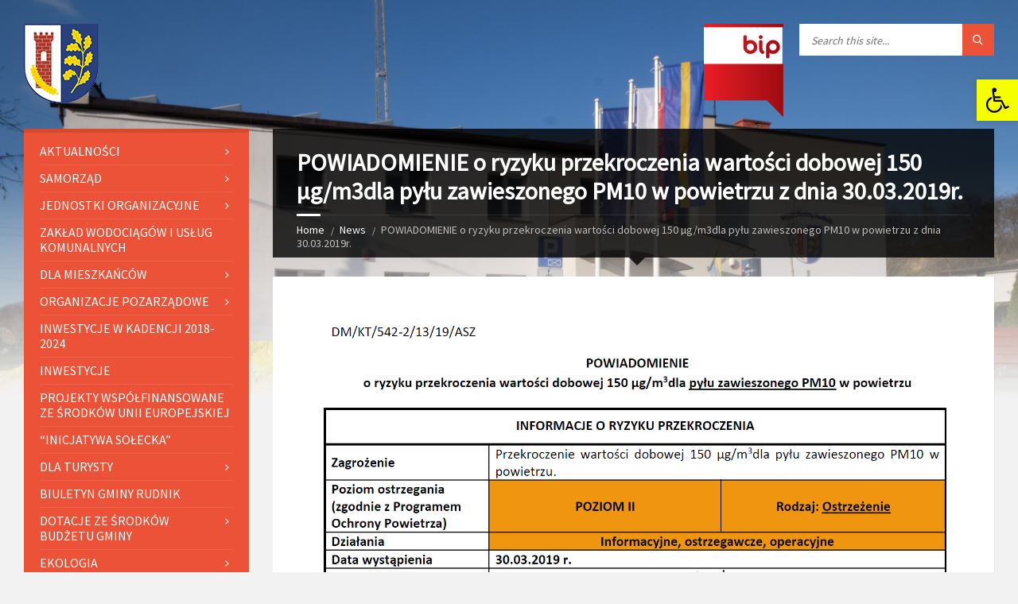

--- FILE ---
content_type: text/html; charset=UTF-8
request_url: https://gmina-rudnik.pl/2019/03/30/powiadomienie-o-ryzyku-przekroczenia-wartosci-dobowej-150-%C2%B5g-m3dla-pylu-zawieszonego-pm10-w-powietrzu-z-dnia-30-03-2019r/
body_size: 27437
content:
<!DOCTYPE html>
<html lang="pl-PL" prefix="og: http://ogp.me/ns# fb: http://ogp.me/ns/fb#">
<head data-template-uri="https://gmina-rudnik.pl/wp-content/themes/townpress">
    <meta http-equiv="Content-Type" content="text/html; charset=UTF-8" />
    <meta name="viewport" content="width=device-width, initial-scale=1.0">
    <link rel="profile" href="http://gmpg.org/xfn/11" />
    <link rel="pingback" href="https://gmina-rudnik.pl/xmlrpc.php" />
	    <title>POWIADOMIENIE  o ryzyku przekroczenia wartości dobowej 150 µg/m3dla pyłu zawieszonego PM10 w powietrzu z dnia 30.03.2019r. | Gmina Rudnik</title>
<meta name='robots' content='max-image-preview:large' />
<link rel='dns-prefetch' href='//fonts.googleapis.com' />
<link rel='preconnect' href='https://fonts.gstatic.com' crossorigin />
<link rel="alternate" type="application/rss+xml" title="Gmina Rudnik &raquo; Kanał z wpisami" href="https://gmina-rudnik.pl/feed/" />
<link rel="alternate" type="application/rss+xml" title="Gmina Rudnik &raquo; Kanał z komentarzami" href="https://gmina-rudnik.pl/comments/feed/" />
<link rel="alternate" type="application/rss+xml" title="Gmina Rudnik &raquo; POWIADOMIENIE  o ryzyku przekroczenia wartości dobowej 150 µg/m3dla pyłu zawieszonego PM10 w powietrzu z dnia 30.03.2019r. Kanał z komentarzami" href="https://gmina-rudnik.pl/2019/03/30/powiadomienie-o-ryzyku-przekroczenia-wartosci-dobowej-150-%c2%b5g-m3dla-pylu-zawieszonego-pm10-w-powietrzu-z-dnia-30-03-2019r/feed/" />
<link rel="alternate" title="oEmbed (JSON)" type="application/json+oembed" href="https://gmina-rudnik.pl/wp-json/oembed/1.0/embed?url=https%3A%2F%2Fgmina-rudnik.pl%2F2019%2F03%2F30%2Fpowiadomienie-o-ryzyku-przekroczenia-wartosci-dobowej-150-%25c2%25b5g-m3dla-pylu-zawieszonego-pm10-w-powietrzu-z-dnia-30-03-2019r%2F" />
<link rel="alternate" title="oEmbed (XML)" type="text/xml+oembed" href="https://gmina-rudnik.pl/wp-json/oembed/1.0/embed?url=https%3A%2F%2Fgmina-rudnik.pl%2F2019%2F03%2F30%2Fpowiadomienie-o-ryzyku-przekroczenia-wartosci-dobowej-150-%25c2%25b5g-m3dla-pylu-zawieszonego-pm10-w-powietrzu-z-dnia-30-03-2019r%2F&#038;format=xml" />
		<!-- This site uses the Google Analytics by MonsterInsights plugin v9.11.1 - Using Analytics tracking - https://www.monsterinsights.com/ -->
							<script src="//www.googletagmanager.com/gtag/js?id=G-6HKZEX01XY"  data-cfasync="false" data-wpfc-render="false" type="text/javascript" async></script>
			<script data-cfasync="false" data-wpfc-render="false" type="text/javascript">
				var mi_version = '9.11.1';
				var mi_track_user = true;
				var mi_no_track_reason = '';
								var MonsterInsightsDefaultLocations = {"page_location":"https:\/\/gmina-rudnik.pl\/2019\/03\/30\/powiadomienie-o-ryzyku-przekroczenia-wartosci-dobowej-150-%C2%B5g-m3dla-pylu-zawieszonego-pm10-w-powietrzu-z-dnia-30-03-2019r\/"};
								if ( typeof MonsterInsightsPrivacyGuardFilter === 'function' ) {
					var MonsterInsightsLocations = (typeof MonsterInsightsExcludeQuery === 'object') ? MonsterInsightsPrivacyGuardFilter( MonsterInsightsExcludeQuery ) : MonsterInsightsPrivacyGuardFilter( MonsterInsightsDefaultLocations );
				} else {
					var MonsterInsightsLocations = (typeof MonsterInsightsExcludeQuery === 'object') ? MonsterInsightsExcludeQuery : MonsterInsightsDefaultLocations;
				}

								var disableStrs = [
										'ga-disable-G-6HKZEX01XY',
									];

				/* Function to detect opted out users */
				function __gtagTrackerIsOptedOut() {
					for (var index = 0; index < disableStrs.length; index++) {
						if (document.cookie.indexOf(disableStrs[index] + '=true') > -1) {
							return true;
						}
					}

					return false;
				}

				/* Disable tracking if the opt-out cookie exists. */
				if (__gtagTrackerIsOptedOut()) {
					for (var index = 0; index < disableStrs.length; index++) {
						window[disableStrs[index]] = true;
					}
				}

				/* Opt-out function */
				function __gtagTrackerOptout() {
					for (var index = 0; index < disableStrs.length; index++) {
						document.cookie = disableStrs[index] + '=true; expires=Thu, 31 Dec 2099 23:59:59 UTC; path=/';
						window[disableStrs[index]] = true;
					}
				}

				if ('undefined' === typeof gaOptout) {
					function gaOptout() {
						__gtagTrackerOptout();
					}
				}
								window.dataLayer = window.dataLayer || [];

				window.MonsterInsightsDualTracker = {
					helpers: {},
					trackers: {},
				};
				if (mi_track_user) {
					function __gtagDataLayer() {
						dataLayer.push(arguments);
					}

					function __gtagTracker(type, name, parameters) {
						if (!parameters) {
							parameters = {};
						}

						if (parameters.send_to) {
							__gtagDataLayer.apply(null, arguments);
							return;
						}

						if (type === 'event') {
														parameters.send_to = monsterinsights_frontend.v4_id;
							var hookName = name;
							if (typeof parameters['event_category'] !== 'undefined') {
								hookName = parameters['event_category'] + ':' + name;
							}

							if (typeof MonsterInsightsDualTracker.trackers[hookName] !== 'undefined') {
								MonsterInsightsDualTracker.trackers[hookName](parameters);
							} else {
								__gtagDataLayer('event', name, parameters);
							}
							
						} else {
							__gtagDataLayer.apply(null, arguments);
						}
					}

					__gtagTracker('js', new Date());
					__gtagTracker('set', {
						'developer_id.dZGIzZG': true,
											});
					if ( MonsterInsightsLocations.page_location ) {
						__gtagTracker('set', MonsterInsightsLocations);
					}
										__gtagTracker('config', 'G-6HKZEX01XY', {"forceSSL":"true","link_attribution":"true"} );
										window.gtag = __gtagTracker;										(function () {
						/* https://developers.google.com/analytics/devguides/collection/analyticsjs/ */
						/* ga and __gaTracker compatibility shim. */
						var noopfn = function () {
							return null;
						};
						var newtracker = function () {
							return new Tracker();
						};
						var Tracker = function () {
							return null;
						};
						var p = Tracker.prototype;
						p.get = noopfn;
						p.set = noopfn;
						p.send = function () {
							var args = Array.prototype.slice.call(arguments);
							args.unshift('send');
							__gaTracker.apply(null, args);
						};
						var __gaTracker = function () {
							var len = arguments.length;
							if (len === 0) {
								return;
							}
							var f = arguments[len - 1];
							if (typeof f !== 'object' || f === null || typeof f.hitCallback !== 'function') {
								if ('send' === arguments[0]) {
									var hitConverted, hitObject = false, action;
									if ('event' === arguments[1]) {
										if ('undefined' !== typeof arguments[3]) {
											hitObject = {
												'eventAction': arguments[3],
												'eventCategory': arguments[2],
												'eventLabel': arguments[4],
												'value': arguments[5] ? arguments[5] : 1,
											}
										}
									}
									if ('pageview' === arguments[1]) {
										if ('undefined' !== typeof arguments[2]) {
											hitObject = {
												'eventAction': 'page_view',
												'page_path': arguments[2],
											}
										}
									}
									if (typeof arguments[2] === 'object') {
										hitObject = arguments[2];
									}
									if (typeof arguments[5] === 'object') {
										Object.assign(hitObject, arguments[5]);
									}
									if ('undefined' !== typeof arguments[1].hitType) {
										hitObject = arguments[1];
										if ('pageview' === hitObject.hitType) {
											hitObject.eventAction = 'page_view';
										}
									}
									if (hitObject) {
										action = 'timing' === arguments[1].hitType ? 'timing_complete' : hitObject.eventAction;
										hitConverted = mapArgs(hitObject);
										__gtagTracker('event', action, hitConverted);
									}
								}
								return;
							}

							function mapArgs(args) {
								var arg, hit = {};
								var gaMap = {
									'eventCategory': 'event_category',
									'eventAction': 'event_action',
									'eventLabel': 'event_label',
									'eventValue': 'event_value',
									'nonInteraction': 'non_interaction',
									'timingCategory': 'event_category',
									'timingVar': 'name',
									'timingValue': 'value',
									'timingLabel': 'event_label',
									'page': 'page_path',
									'location': 'page_location',
									'title': 'page_title',
									'referrer' : 'page_referrer',
								};
								for (arg in args) {
																		if (!(!args.hasOwnProperty(arg) || !gaMap.hasOwnProperty(arg))) {
										hit[gaMap[arg]] = args[arg];
									} else {
										hit[arg] = args[arg];
									}
								}
								return hit;
							}

							try {
								f.hitCallback();
							} catch (ex) {
							}
						};
						__gaTracker.create = newtracker;
						__gaTracker.getByName = newtracker;
						__gaTracker.getAll = function () {
							return [];
						};
						__gaTracker.remove = noopfn;
						__gaTracker.loaded = true;
						window['__gaTracker'] = __gaTracker;
					})();
									} else {
										console.log("");
					(function () {
						function __gtagTracker() {
							return null;
						}

						window['__gtagTracker'] = __gtagTracker;
						window['gtag'] = __gtagTracker;
					})();
									}
			</script>
							<!-- / Google Analytics by MonsterInsights -->
		<style id='wp-img-auto-sizes-contain-inline-css' type='text/css'>
img:is([sizes=auto i],[sizes^="auto," i]){contain-intrinsic-size:3000px 1500px}
/*# sourceURL=wp-img-auto-sizes-contain-inline-css */
</style>

<style id='wp-emoji-styles-inline-css' type='text/css'>

	img.wp-smiley, img.emoji {
		display: inline !important;
		border: none !important;
		box-shadow: none !important;
		height: 1em !important;
		width: 1em !important;
		margin: 0 0.07em !important;
		vertical-align: -0.1em !important;
		background: none !important;
		padding: 0 !important;
	}
/*# sourceURL=wp-emoji-styles-inline-css */
</style>
<link rel='stylesheet' id='wp-block-library-css' href='https://gmina-rudnik.pl/wp-includes/css/dist/block-library/style.min.css?ver=6.9' type='text/css' media='all' />
<style id='classic-theme-styles-inline-css' type='text/css'>
/*! This file is auto-generated */
.wp-block-button__link{color:#fff;background-color:#32373c;border-radius:9999px;box-shadow:none;text-decoration:none;padding:calc(.667em + 2px) calc(1.333em + 2px);font-size:1.125em}.wp-block-file__button{background:#32373c;color:#fff;text-decoration:none}
/*# sourceURL=/wp-includes/css/classic-themes.min.css */
</style>
<link rel='stylesheet' id='wp-components-css' href='https://gmina-rudnik.pl/wp-includes/css/dist/components/style.min.css?ver=6.9' type='text/css' media='all' />
<link rel='stylesheet' id='wp-preferences-css' href='https://gmina-rudnik.pl/wp-includes/css/dist/preferences/style.min.css?ver=6.9' type='text/css' media='all' />
<link rel='stylesheet' id='wp-block-editor-css' href='https://gmina-rudnik.pl/wp-includes/css/dist/block-editor/style.min.css?ver=6.9' type='text/css' media='all' />
<link rel='stylesheet' id='popup-maker-block-library-style-css' href='https://gmina-rudnik.pl/wp-content/plugins/popup-maker/dist/packages/block-library-style.css?ver=dbea705cfafe089d65f1' type='text/css' media='all' />
<style id='global-styles-inline-css' type='text/css'>
:root{--wp--preset--aspect-ratio--square: 1;--wp--preset--aspect-ratio--4-3: 4/3;--wp--preset--aspect-ratio--3-4: 3/4;--wp--preset--aspect-ratio--3-2: 3/2;--wp--preset--aspect-ratio--2-3: 2/3;--wp--preset--aspect-ratio--16-9: 16/9;--wp--preset--aspect-ratio--9-16: 9/16;--wp--preset--color--black: #000000;--wp--preset--color--cyan-bluish-gray: #abb8c3;--wp--preset--color--white: #ffffff;--wp--preset--color--pale-pink: #f78da7;--wp--preset--color--vivid-red: #cf2e2e;--wp--preset--color--luminous-vivid-orange: #ff6900;--wp--preset--color--luminous-vivid-amber: #fcb900;--wp--preset--color--light-green-cyan: #7bdcb5;--wp--preset--color--vivid-green-cyan: #00d084;--wp--preset--color--pale-cyan-blue: #8ed1fc;--wp--preset--color--vivid-cyan-blue: #0693e3;--wp--preset--color--vivid-purple: #9b51e0;--wp--preset--gradient--vivid-cyan-blue-to-vivid-purple: linear-gradient(135deg,rgb(6,147,227) 0%,rgb(155,81,224) 100%);--wp--preset--gradient--light-green-cyan-to-vivid-green-cyan: linear-gradient(135deg,rgb(122,220,180) 0%,rgb(0,208,130) 100%);--wp--preset--gradient--luminous-vivid-amber-to-luminous-vivid-orange: linear-gradient(135deg,rgb(252,185,0) 0%,rgb(255,105,0) 100%);--wp--preset--gradient--luminous-vivid-orange-to-vivid-red: linear-gradient(135deg,rgb(255,105,0) 0%,rgb(207,46,46) 100%);--wp--preset--gradient--very-light-gray-to-cyan-bluish-gray: linear-gradient(135deg,rgb(238,238,238) 0%,rgb(169,184,195) 100%);--wp--preset--gradient--cool-to-warm-spectrum: linear-gradient(135deg,rgb(74,234,220) 0%,rgb(151,120,209) 20%,rgb(207,42,186) 40%,rgb(238,44,130) 60%,rgb(251,105,98) 80%,rgb(254,248,76) 100%);--wp--preset--gradient--blush-light-purple: linear-gradient(135deg,rgb(255,206,236) 0%,rgb(152,150,240) 100%);--wp--preset--gradient--blush-bordeaux: linear-gradient(135deg,rgb(254,205,165) 0%,rgb(254,45,45) 50%,rgb(107,0,62) 100%);--wp--preset--gradient--luminous-dusk: linear-gradient(135deg,rgb(255,203,112) 0%,rgb(199,81,192) 50%,rgb(65,88,208) 100%);--wp--preset--gradient--pale-ocean: linear-gradient(135deg,rgb(255,245,203) 0%,rgb(182,227,212) 50%,rgb(51,167,181) 100%);--wp--preset--gradient--electric-grass: linear-gradient(135deg,rgb(202,248,128) 0%,rgb(113,206,126) 100%);--wp--preset--gradient--midnight: linear-gradient(135deg,rgb(2,3,129) 0%,rgb(40,116,252) 100%);--wp--preset--font-size--small: 13px;--wp--preset--font-size--medium: 20px;--wp--preset--font-size--large: 36px;--wp--preset--font-size--x-large: 42px;--wp--preset--spacing--20: 0.44rem;--wp--preset--spacing--30: 0.67rem;--wp--preset--spacing--40: 1rem;--wp--preset--spacing--50: 1.5rem;--wp--preset--spacing--60: 2.25rem;--wp--preset--spacing--70: 3.38rem;--wp--preset--spacing--80: 5.06rem;--wp--preset--shadow--natural: 6px 6px 9px rgba(0, 0, 0, 0.2);--wp--preset--shadow--deep: 12px 12px 50px rgba(0, 0, 0, 0.4);--wp--preset--shadow--sharp: 6px 6px 0px rgba(0, 0, 0, 0.2);--wp--preset--shadow--outlined: 6px 6px 0px -3px rgb(255, 255, 255), 6px 6px rgb(0, 0, 0);--wp--preset--shadow--crisp: 6px 6px 0px rgb(0, 0, 0);}:where(.is-layout-flex){gap: 0.5em;}:where(.is-layout-grid){gap: 0.5em;}body .is-layout-flex{display: flex;}.is-layout-flex{flex-wrap: wrap;align-items: center;}.is-layout-flex > :is(*, div){margin: 0;}body .is-layout-grid{display: grid;}.is-layout-grid > :is(*, div){margin: 0;}:where(.wp-block-columns.is-layout-flex){gap: 2em;}:where(.wp-block-columns.is-layout-grid){gap: 2em;}:where(.wp-block-post-template.is-layout-flex){gap: 1.25em;}:where(.wp-block-post-template.is-layout-grid){gap: 1.25em;}.has-black-color{color: var(--wp--preset--color--black) !important;}.has-cyan-bluish-gray-color{color: var(--wp--preset--color--cyan-bluish-gray) !important;}.has-white-color{color: var(--wp--preset--color--white) !important;}.has-pale-pink-color{color: var(--wp--preset--color--pale-pink) !important;}.has-vivid-red-color{color: var(--wp--preset--color--vivid-red) !important;}.has-luminous-vivid-orange-color{color: var(--wp--preset--color--luminous-vivid-orange) !important;}.has-luminous-vivid-amber-color{color: var(--wp--preset--color--luminous-vivid-amber) !important;}.has-light-green-cyan-color{color: var(--wp--preset--color--light-green-cyan) !important;}.has-vivid-green-cyan-color{color: var(--wp--preset--color--vivid-green-cyan) !important;}.has-pale-cyan-blue-color{color: var(--wp--preset--color--pale-cyan-blue) !important;}.has-vivid-cyan-blue-color{color: var(--wp--preset--color--vivid-cyan-blue) !important;}.has-vivid-purple-color{color: var(--wp--preset--color--vivid-purple) !important;}.has-black-background-color{background-color: var(--wp--preset--color--black) !important;}.has-cyan-bluish-gray-background-color{background-color: var(--wp--preset--color--cyan-bluish-gray) !important;}.has-white-background-color{background-color: var(--wp--preset--color--white) !important;}.has-pale-pink-background-color{background-color: var(--wp--preset--color--pale-pink) !important;}.has-vivid-red-background-color{background-color: var(--wp--preset--color--vivid-red) !important;}.has-luminous-vivid-orange-background-color{background-color: var(--wp--preset--color--luminous-vivid-orange) !important;}.has-luminous-vivid-amber-background-color{background-color: var(--wp--preset--color--luminous-vivid-amber) !important;}.has-light-green-cyan-background-color{background-color: var(--wp--preset--color--light-green-cyan) !important;}.has-vivid-green-cyan-background-color{background-color: var(--wp--preset--color--vivid-green-cyan) !important;}.has-pale-cyan-blue-background-color{background-color: var(--wp--preset--color--pale-cyan-blue) !important;}.has-vivid-cyan-blue-background-color{background-color: var(--wp--preset--color--vivid-cyan-blue) !important;}.has-vivid-purple-background-color{background-color: var(--wp--preset--color--vivid-purple) !important;}.has-black-border-color{border-color: var(--wp--preset--color--black) !important;}.has-cyan-bluish-gray-border-color{border-color: var(--wp--preset--color--cyan-bluish-gray) !important;}.has-white-border-color{border-color: var(--wp--preset--color--white) !important;}.has-pale-pink-border-color{border-color: var(--wp--preset--color--pale-pink) !important;}.has-vivid-red-border-color{border-color: var(--wp--preset--color--vivid-red) !important;}.has-luminous-vivid-orange-border-color{border-color: var(--wp--preset--color--luminous-vivid-orange) !important;}.has-luminous-vivid-amber-border-color{border-color: var(--wp--preset--color--luminous-vivid-amber) !important;}.has-light-green-cyan-border-color{border-color: var(--wp--preset--color--light-green-cyan) !important;}.has-vivid-green-cyan-border-color{border-color: var(--wp--preset--color--vivid-green-cyan) !important;}.has-pale-cyan-blue-border-color{border-color: var(--wp--preset--color--pale-cyan-blue) !important;}.has-vivid-cyan-blue-border-color{border-color: var(--wp--preset--color--vivid-cyan-blue) !important;}.has-vivid-purple-border-color{border-color: var(--wp--preset--color--vivid-purple) !important;}.has-vivid-cyan-blue-to-vivid-purple-gradient-background{background: var(--wp--preset--gradient--vivid-cyan-blue-to-vivid-purple) !important;}.has-light-green-cyan-to-vivid-green-cyan-gradient-background{background: var(--wp--preset--gradient--light-green-cyan-to-vivid-green-cyan) !important;}.has-luminous-vivid-amber-to-luminous-vivid-orange-gradient-background{background: var(--wp--preset--gradient--luminous-vivid-amber-to-luminous-vivid-orange) !important;}.has-luminous-vivid-orange-to-vivid-red-gradient-background{background: var(--wp--preset--gradient--luminous-vivid-orange-to-vivid-red) !important;}.has-very-light-gray-to-cyan-bluish-gray-gradient-background{background: var(--wp--preset--gradient--very-light-gray-to-cyan-bluish-gray) !important;}.has-cool-to-warm-spectrum-gradient-background{background: var(--wp--preset--gradient--cool-to-warm-spectrum) !important;}.has-blush-light-purple-gradient-background{background: var(--wp--preset--gradient--blush-light-purple) !important;}.has-blush-bordeaux-gradient-background{background: var(--wp--preset--gradient--blush-bordeaux) !important;}.has-luminous-dusk-gradient-background{background: var(--wp--preset--gradient--luminous-dusk) !important;}.has-pale-ocean-gradient-background{background: var(--wp--preset--gradient--pale-ocean) !important;}.has-electric-grass-gradient-background{background: var(--wp--preset--gradient--electric-grass) !important;}.has-midnight-gradient-background{background: var(--wp--preset--gradient--midnight) !important;}.has-small-font-size{font-size: var(--wp--preset--font-size--small) !important;}.has-medium-font-size{font-size: var(--wp--preset--font-size--medium) !important;}.has-large-font-size{font-size: var(--wp--preset--font-size--large) !important;}.has-x-large-font-size{font-size: var(--wp--preset--font-size--x-large) !important;}
:where(.wp-block-post-template.is-layout-flex){gap: 1.25em;}:where(.wp-block-post-template.is-layout-grid){gap: 1.25em;}
:where(.wp-block-term-template.is-layout-flex){gap: 1.25em;}:where(.wp-block-term-template.is-layout-grid){gap: 1.25em;}
:where(.wp-block-columns.is-layout-flex){gap: 2em;}:where(.wp-block-columns.is-layout-grid){gap: 2em;}
:root :where(.wp-block-pullquote){font-size: 1.5em;line-height: 1.6;}
/*# sourceURL=global-styles-inline-css */
</style>
<link rel='stylesheet' id='wp-polls-css' href='https://gmina-rudnik.pl/wp-content/plugins/wp-polls/polls-css.css?ver=2.77.3' type='text/css' media='all' />
<style id='wp-polls-inline-css' type='text/css'>
.wp-polls .pollbar {
	margin: 1px;
	font-size: 6px;
	line-height: 8px;
	height: 8px;
	background-image: url('https://gmina-rudnik.pl/wp-content/plugins/wp-polls/images/default/pollbg.gif');
	border: 1px solid #c8c8c8;
}

/*# sourceURL=wp-polls-inline-css */
</style>
<link rel='stylesheet' id='pojo-a11y-css' href='https://gmina-rudnik.pl/wp-content/plugins/pojo-accessibility/modules/legacy/assets/css/style.min.css?ver=1.0.0' type='text/css' media='all' />
<link rel='stylesheet' id='main-style-css' href='https://gmina-rudnik.pl/wp-content/themes/townpress/style.css' type='text/css' media='all' />
<style id='main-style-inline-css' type='text/css'>
body { font-family: 'Source Sans Pro', Arial, sans-serif; font-size: 16px; font-weight: 400; }
 .header-branding.m-large-logo span { max-width: 200px; } .header-branding.m-small-logo span { max-width: 120px; } @media ( max-width: 991px ) { .header-branding.m-small-logo span, .header-branding.m-large-logo span { max-width: 120px; } }
/*# sourceURL=main-style-inline-css */
</style>
<link rel='stylesheet' id='theme-skin-css' href='https://gmina-rudnik.pl/wp-content/themes/townpress/library/css/skin/red.css' type='text/css' media='all' />
<link rel="preload" as="style" href="https://fonts.googleapis.com/css?family=Source%20Sans%20Pro:400&#038;display=swap&#038;ver=6.9" /><link rel="stylesheet" href="https://fonts.googleapis.com/css?family=Source%20Sans%20Pro:400&#038;display=swap&#038;ver=6.9" media="print" onload="this.media='all'"><noscript><link rel="stylesheet" href="https://fonts.googleapis.com/css?family=Source%20Sans%20Pro:400&#038;display=swap&#038;ver=6.9" /></noscript><script type="text/javascript" src="https://gmina-rudnik.pl/wp-content/plugins/google-analytics-for-wordpress/assets/js/frontend-gtag.min.js?ver=9.11.1" id="monsterinsights-frontend-script-js" async="async" data-wp-strategy="async"></script>
<script data-cfasync="false" data-wpfc-render="false" type="text/javascript" id='monsterinsights-frontend-script-js-extra'>/* <![CDATA[ */
var monsterinsights_frontend = {"js_events_tracking":"true","download_extensions":"doc,pdf,ppt,zip,xls,docx,pptx,xlsx","inbound_paths":"[{\"path\":\"\\\/go\\\/\",\"label\":\"affiliate\"},{\"path\":\"\\\/recommend\\\/\",\"label\":\"affiliate\"}]","home_url":"https:\/\/gmina-rudnik.pl","hash_tracking":"false","v4_id":"G-6HKZEX01XY"};/* ]]> */
</script>
<script type="text/javascript" src="https://gmina-rudnik.pl/wp-includes/js/tinymce/tinymce.min.js?ver=49110-20250317" id="wp-tinymce-root-js"></script>
<script type="text/javascript" src="https://gmina-rudnik.pl/wp-includes/js/tinymce/plugins/compat3x/plugin.min.js?ver=49110-20250317" id="wp-tinymce-js"></script>
<script type="text/javascript" src="https://gmina-rudnik.pl/wp-includes/js/jquery/jquery.min.js?ver=3.7.1" id="jquery-core-js"></script>
<script type="text/javascript" src="https://gmina-rudnik.pl/wp-includes/js/jquery/jquery-migrate.min.js?ver=3.4.1" id="jquery-migrate-js"></script>
<script type="text/javascript" src="https://gmina-rudnik.pl/wp-content/plugins/itro-popup/scripts/itro-scripts.js?ver=6.9" id="itro-scripts-js"></script>
<link rel="https://api.w.org/" href="https://gmina-rudnik.pl/wp-json/" /><link rel="alternate" title="JSON" type="application/json" href="https://gmina-rudnik.pl/wp-json/wp/v2/posts/8136" /><link rel="EditURI" type="application/rsd+xml" title="RSD" href="https://gmina-rudnik.pl/xmlrpc.php?rsd" />
<meta name="generator" content="WordPress 6.9" />
<link rel="canonical" href="https://gmina-rudnik.pl/2019/03/30/powiadomienie-o-ryzyku-przekroczenia-wartosci-dobowej-150-%c2%b5g-m3dla-pylu-zawieszonego-pm10-w-powietrzu-z-dnia-30-03-2019r/" />
<link rel='shortlink' href='https://gmina-rudnik.pl/?p=8136' />
<meta name="generator" content="Redux 4.5.10" /><style>.nav li.et-hover > ul,
.menu li.et-hover > ul {
	visibility: visible !important;
	opacity: 1 !important; }
.da11y-submenu-show {
	visibility: visible !important;
}
.keyboard-outline {
		outline: #2ea3f2 solid 2px;
	-webkit-transition: none !important;
	transition: none !important;
}
button:active.keyboard-outline,
button:focus.keyboard-outline,
input:active.keyboard-outline,
input:focus.keyboard-outline,
a[role="tab"].keyboard-outline {
	outline-offset: -5px;
}
.et-search-form input:focus.keyboard-outline {
	padding-left: 15px;
	padding-right: 15px;
}
.et_pb_tab {
	-webkit-animation: none !important;
	animation: none !important;
}
.et_pb_contact_form_label,
.widget_search .screen-reader-text,
.et_pb_search .screen-reader-text {
	display: block !important; }
.da11y-screen-reader-text,
.et_pb_contact_form_label,
.widget_search .screen-reader-text,
.et_pb_search .screen-reader-text {
	clip: rect(1px, 1px, 1px, 1px);
	position: absolute !important;
	height: 1px;
	width: 1px;
	overflow: hidden;
	text-shadow: none;
	text-transform: none;
	letter-spacing: normal;
	line-height: normal;
	font-family: -apple-system,BlinkMacSystemFont,"Segoe UI",Roboto,Oxygen-Sans,Ubuntu,Cantarell,"Helvetica Neue",sans-serif;
	font-size: 1em;
	font-weight: 600;
	-webkit-font-smoothing: subpixel-antialiased;
}
.da11y-screen-reader-text:focus {
	background: #f1f1f1;
	color: #00547A;
	-webkit-box-shadow: 0 0 2px 2px rgba(0,0,0,.6);
	box-shadow: 0 0 2px 2px rgba(0,0,0,.6);
	clip: auto !important;
	display: block;
	height: auto;
	left: 5px;
	padding: 15px 23px 14px;
	text-decoration: none;
	top: 7px;
	width: auto;
	z-index: 1000000; }
</style><meta name="viewport" content="width=device-width, initial-scale=1.0" /><style type="text/css">
#pojo-a11y-toolbar .pojo-a11y-toolbar-toggle a{ background-color: #f6ff00;	color: #000000;}
#pojo-a11y-toolbar .pojo-a11y-toolbar-overlay, #pojo-a11y-toolbar .pojo-a11y-toolbar-overlay ul.pojo-a11y-toolbar-items.pojo-a11y-links{ border-color: #f6ff00;}
body.pojo-a11y-focusable a:focus{ outline-style: solid !important;	outline-width: 1px !important;	outline-color: #FF0000 !important;}
#pojo-a11y-toolbar{ top: 100px !important;}
#pojo-a11y-toolbar .pojo-a11y-toolbar-overlay{ background-color: #ffffff;}
#pojo-a11y-toolbar .pojo-a11y-toolbar-overlay ul.pojo-a11y-toolbar-items li.pojo-a11y-toolbar-item a, #pojo-a11y-toolbar .pojo-a11y-toolbar-overlay p.pojo-a11y-toolbar-title{ color: #333333;}
#pojo-a11y-toolbar .pojo-a11y-toolbar-overlay ul.pojo-a11y-toolbar-items li.pojo-a11y-toolbar-item a.active{ background-color: #1e73be;	color: #ffffff;}
@media (max-width: 767px) { #pojo-a11y-toolbar { top: 50px !important; } }</style><meta name="generator" content="Elementor 3.34.2; features: additional_custom_breakpoints; settings: css_print_method-external, google_font-enabled, font_display-auto">
			<style>
				.e-con.e-parent:nth-of-type(n+4):not(.e-lazyloaded):not(.e-no-lazyload),
				.e-con.e-parent:nth-of-type(n+4):not(.e-lazyloaded):not(.e-no-lazyload) * {
					background-image: none !important;
				}
				@media screen and (max-height: 1024px) {
					.e-con.e-parent:nth-of-type(n+3):not(.e-lazyloaded):not(.e-no-lazyload),
					.e-con.e-parent:nth-of-type(n+3):not(.e-lazyloaded):not(.e-no-lazyload) * {
						background-image: none !important;
					}
				}
				@media screen and (max-height: 640px) {
					.e-con.e-parent:nth-of-type(n+2):not(.e-lazyloaded):not(.e-no-lazyload),
					.e-con.e-parent:nth-of-type(n+2):not(.e-lazyloaded):not(.e-no-lazyload) * {
						background-image: none !important;
					}
				}
			</style>
			<!--[if lte IE 9]><link rel="stylesheet" type="text/css" href="https://gmina-rudnik.pl/wp-content/themes/townpress/library/css/oldie.css"><![endif]--><!--[if lt IE 9]><script src="https://gmina-rudnik.pl/wp-content/themes/townpress/library/js/html5.min.js"></script><![endif]--><!--[if lt IE 9]><script src="https://gmina-rudnik.pl/wp-content/themes/townpress/library/js/respond.min.js"></script><![endif]-->
<!-- START - Open Graph and Twitter Card Tags 3.3.7 -->
 <!-- Facebook Open Graph -->
  <meta property="og:locale" content="pl_PL"/>
  <meta property="og:site_name" content="Gmina Rudnik"/>
  <meta property="og:title" content="POWIADOMIENIE o ryzyku przekroczenia wartości dobowej 150 µg/m3dla pyłu zawieszonego PM10 w powietrzu z dnia 30.03.2019r."/>
  <meta property="og:url" content="https://gmina-rudnik.pl/2019/03/30/powiadomienie-o-ryzyku-przekroczenia-wartosci-dobowej-150-%c2%b5g-m3dla-pylu-zawieszonego-pm10-w-powietrzu-z-dnia-30-03-2019r/"/>
  <meta property="og:type" content="article"/>
  <meta property="og:description" content="POWIADOMIENIE o ryzyku przekroczenia wartości dobowej 150 µg/m3dla pyłu zawieszonego PM10 w powietrzu z dnia 30.03.2019r."/>
  <meta property="og:image" content="https://gmina-rudnik.pl/wp-content/uploads/2023/05/Biuletyn_Rudnik_kwiecien_2023_v6-1.pdf"/>
  <meta property="og:image:url" content="https://gmina-rudnik.pl/wp-content/uploads/2023/05/Biuletyn_Rudnik_kwiecien_2023_v6-1.pdf"/>
  <meta property="og:image:secure_url" content="https://gmina-rudnik.pl/wp-content/uploads/2023/05/Biuletyn_Rudnik_kwiecien_2023_v6-1.pdf"/>
  <meta property="article:published_time" content="2019-03-30T10:26:02+01:00"/>
  <meta property="article:modified_time" content="2020-01-17T11:31:13+01:00" />
  <meta property="og:updated_time" content="2020-01-17T11:31:13+01:00" />
  <meta property="article:section" content="Bez kategorii"/>
  <meta property="article:author" content="https://www.facebook.com/Urzd-Gminy-Rudnik-103878901390215"/>
 <!-- Google+ / Schema.org -->
 <!-- Twitter Cards -->
  <meta name="twitter:title" content="POWIADOMIENIE o ryzyku przekroczenia wartości dobowej 150 µg/m3dla pyłu zawieszonego PM10 w powietrzu z dnia 30.03.2019r."/>
  <meta name="twitter:url" content="https://gmina-rudnik.pl/2019/03/30/powiadomienie-o-ryzyku-przekroczenia-wartosci-dobowej-150-%c2%b5g-m3dla-pylu-zawieszonego-pm10-w-powietrzu-z-dnia-30-03-2019r/"/>
  <meta name="twitter:description" content="POWIADOMIENIE o ryzyku przekroczenia wartości dobowej 150 µg/m3dla pyłu zawieszonego PM10 w powietrzu z dnia 30.03.2019r."/>
  <meta name="twitter:image" content="https://gmina-rudnik.pl/wp-content/uploads/2023/05/Biuletyn_Rudnik_kwiecien_2023_v6-1.pdf"/>
  <meta name="twitter:card" content="summary_large_image"/>
 <!-- SEO -->
 <!-- Misc. tags -->
 <!-- is_singular -->
<!-- END - Open Graph and Twitter Card Tags 3.3.7 -->
	
</head>



<body class="wp-singular post-template-default single single-post postid-8136 single-format-standard wp-theme-townpress  m-has-header-bg elementor-default elementor-kit-8794">

	
	<!-- HEADER : begin -->
	<header id="header" class="m-has-header-tools m-has-search">
		<div class="header-inner">

			<!-- HEADER CONTENT : begin -->
			<div class="header-content">
				<div class="c-container">
					<div class="header-content-inner">

												<!-- HEADER BRANDING : begin -->

																															<div class="header-branding m-small-logo">

							<a href="https://gmina-rudnik.pl"><span><img src="https://gmina-rudnik.pl/wp-content/uploads/2018/01/herb.gif"
														alt="Gmina Rudnik"></span></a>

						</div>
						<!-- HEADER BRANDING : end -->
						
						<!-- HEADER TOGGLE HOLDER : begin -->
						<div class="header-toggle-holder">

							<!-- HEADER TOGGLE : begin -->
							<button class="header-toggle" type="button">
								<i class="ico-open tp tp-menu"></i>
								<i class="ico-close tp tp-cross"></i>
								<span>Menu</span>
							</button>
							<!-- HEADER TOGGLE : end -->

							
						</div>
						<!-- HEADER TOGGLE HOLDER : end -->

												<!-- HEADER MENU : begin -->
						<div class="header-menu">
							
	<!-- MAIN MENU : begin -->
	<nav class="main-menu">

		<ul id="menu-nasza-gmina" class="menu-items clearfix"><li class="menu-item menu-item-type-taxonomy menu-item-object-category menu-item-has-children menu-item-308"><a href="https://gmina-rudnik.pl/category/aktualnosci/">Aktualności</a>
<ul class="sub-menu">
	<li class="menu-item menu-item-type-taxonomy menu-item-object-category menu-item-314"><a href="https://gmina-rudnik.pl/category/aktualnosci/wszystkie-aktualnosci/">Wszystkie aktualności</a></li>
	<li class="menu-item menu-item-type-taxonomy menu-item-object-category menu-item-310"><a href="https://gmina-rudnik.pl/category/aktualnosci/kultura/">Kultura</a></li>
	<li class="menu-item menu-item-type-taxonomy menu-item-object-category menu-item-311"><a href="https://gmina-rudnik.pl/category/aktualnosci/oswiata/">Oświata</a></li>
	<li class="menu-item menu-item-type-taxonomy menu-item-object-category menu-item-2343"><a href="https://gmina-rudnik.pl/category/gminny-osrodek-pomocy-spolecznej/">Gminny Ośrodek Pomocy Społecznej</a></li>
	<li class="menu-item menu-item-type-taxonomy menu-item-object-category menu-item-312"><a href="https://gmina-rudnik.pl/category/aktualnosci/sport/">Sport</a></li>
	<li class="menu-item menu-item-type-taxonomy menu-item-object-category menu-item-2280"><a href="https://gmina-rudnik.pl/category/rolnictwo/">Rolnictwo</a></li>
	<li class="menu-item menu-item-type-taxonomy menu-item-object-category menu-item-313"><a href="https://gmina-rudnik.pl/category/aktualnosci/turystyka/">Turystyka</a></li>
	<li class="menu-item menu-item-type-taxonomy menu-item-object-category menu-item-1622"><a href="https://gmina-rudnik.pl/category/biura-rady/">Biura Rady</a></li>
	<li class="menu-item menu-item-type-taxonomy menu-item-object-category menu-item-1623"><a href="https://gmina-rudnik.pl/category/jubilaci-i-jubileusze/">Jubilaci i Jubileusze</a></li>
</ul>
</li>
<li class="menu-item menu-item-type-post_type menu-item-object-page menu-item-has-children menu-item-405"><a href="https://gmina-rudnik.pl/samorzad/">Samorząd</a>
<ul class="sub-menu">
	<li class="menu-item menu-item-type-post_type menu-item-object-page menu-item-has-children menu-item-386"><a href="https://gmina-rudnik.pl/urzad-gminy/">Urząd Gminy</a>
	<ul class="sub-menu">
		<li class="menu-item menu-item-type-post_type menu-item-object-page menu-item-389"><a href="https://gmina-rudnik.pl/kierownictwo/">Kierownictwo</a></li>
		<li class="menu-item menu-item-type-post_type menu-item-object-page menu-item-392"><a href="https://gmina-rudnik.pl/godziny-urzedowania/">Godziny urzędowania/ przyjęć stron/Kasa Urzędu Gminy</a></li>
		<li class="menu-item menu-item-type-post_type menu-item-object-page menu-item-402"><a href="https://gmina-rudnik.pl/referaty/">Referaty</a></li>
		<li class="menu-item menu-item-type-post_type menu-item-object-page menu-item-398"><a href="https://gmina-rudnik.pl/stanowiska/">Stanowiska</a></li>
	</ul>
</li>
</ul>
</li>
<li class="menu-item menu-item-type-post_type menu-item-object-page menu-item-has-children menu-item-430"><a href="https://gmina-rudnik.pl/jednostki-organizacyjne/">Jednostki organizacyjne</a>
<ul class="sub-menu">
	<li class="menu-item menu-item-type-post_type menu-item-object-page menu-item-has-children menu-item-376"><a href="https://gmina-rudnik.pl/wladze-gminy/">Władze Gminy</a>
	<ul class="sub-menu">
		<li class="menu-item menu-item-type-post_type menu-item-object-page menu-item-378"><a href="https://gmina-rudnik.pl/wojt-gminy/">Wójt Gminy</a></li>
		<li class="menu-item menu-item-type-post_type menu-item-object-page menu-item-383"><a href="https://gmina-rudnik.pl/rada-gminy/">Rada Gminy</a></li>
	</ul>
</li>
	<li class="menu-item menu-item-type-post_type menu-item-object-page menu-item-has-children menu-item-469"><a href="https://gmina-rudnik.pl/oswiata/">Oświata i wychowanie</a>
	<ul class="sub-menu">
		<li class="menu-item menu-item-type-custom menu-item-object-custom menu-item-has-children menu-item-854"><a href="https://zsp-rudnik.pl/">Zespół Szkolno-Przedszkolny w Rudniku</a>
		<ul class="sub-menu">
			<li class="menu-item menu-item-type-custom menu-item-object-custom menu-item-9918"><a href="https://zsp-rudnik.pl/">Szkoła Podstawowa im. Abp. Józefa Gawliny w Zespole Szkolno &#8211; Przedszkolnym w Rudniku</a></li>
			<li class="menu-item menu-item-type-post_type menu-item-object-page menu-item-455"><a href="https://gmina-rudnik.pl/przedszkole-w-rudniku/">Samorządowe Przedszkole w Zespole Szkolno &#8211; Przedszkolnym w Rudniku</a></li>
			<li class="menu-item menu-item-type-custom menu-item-object-custom menu-item-9895"><a href="https://zsp-rudnik.pl/">Przedszkole w Szonowicach w Zespole Szkolno &#8211; Przedszkolnym w Rudniku</a></li>
		</ul>
</li>
		<li class="menu-item menu-item-type-custom menu-item-object-custom menu-item-has-children menu-item-856"><a href="https://spgrzegorzowice.pl/">Zespół Szkolno-Przedszkolny im. Josepha von Eichendorffa w Grzegorzowicach</a>
		<ul class="sub-menu">
			<li class="menu-item menu-item-type-custom menu-item-object-custom menu-item-15528"><a href="https://spgrzegorzowice.pl/">Szkoła Podstawowa im. J. von Eichendorffa w Grzegorzowicach w Zespole Szkolno-Przedszkolnym w Grzegorzowicach</a></li>
			<li class="menu-item menu-item-type-post_type menu-item-object-page menu-item-487"><a href="https://gmina-rudnik.pl/samorzadowe-przedszkole-w-grzegorzowicach/">Samorządowe Przedszkole w Grzegorzowicach w Zespole Szkolno-Przedszkolnym w Grzegorzowicach</a></li>
			<li class="menu-item menu-item-type-custom menu-item-object-custom menu-item-9910"><a href="https://grzegorzowice.edupage.org/">Przedszkole z Oddziałami Integracyjnymi w Brzeźnicy w Zespole Szkolno &#8211; Przedszkolnym w Grzegorzowicach</a></li>
		</ul>
</li>
		<li class="menu-item menu-item-type-custom menu-item-object-custom menu-item-9893"><a href="https://gmina-rudnik.pl/category/przedszkole-w-gamowie/">Samorządowe Przedszkole w Gamowie</a></li>
		<li class="menu-item menu-item-type-custom menu-item-object-custom menu-item-857"><a href="http://szkolaszonowice.civ.pl/news.php">Parafialne Towarzystwo Oświatowe szkoła Szonowice</a></li>
		<li class="menu-item menu-item-type-custom menu-item-object-custom menu-item-858"><a href="http://www.szkolagamow.pl/">Parafialne Towarzystwo Oświatowe szkoła Gamów</a></li>
	</ul>
</li>
	<li class="menu-item menu-item-type-post_type menu-item-object-page menu-item-435"><a href="https://gmina-rudnik.pl/gminny-osrodek-pomocy-spolecznej/">Gminny Ośrodek Pomocy Społecznej</a></li>
	<li class="menu-item menu-item-type-post_type menu-item-object-page menu-item-415"><a href="https://gmina-rudnik.pl/zaklad-wodociagow-i-uslug-komunalnych/">Zakład Wodociągów i Usług Komunalnych</a></li>
	<li class="menu-item menu-item-type-custom menu-item-object-custom menu-item-853"><a href="http://www.gbprudnik.naszabiblioteka.com/">Gminna Biblioteka Publiczna</a></li>
	<li class="menu-item menu-item-type-post_type menu-item-object-page menu-item-421"><a href="https://gmina-rudnik.pl/komisja-rozwiazywania-problemow-alkoholowych/">Komisja Rozwiązywania Problemów Alkoholowych</a></li>
	<li class="menu-item menu-item-type-post_type menu-item-object-page menu-item-418"><a href="https://gmina-rudnik.pl/zaklad-lecznictwa-ambulatoryjnego/">Samodzielny Publiczny Zakład Lecznictwa Ambulatoryjnego</a></li>
</ul>
</li>
<li class="menu-item menu-item-type-post_type menu-item-object-page menu-item-20047"><a href="https://gmina-rudnik.pl/zaklad-wodociagow-i-uslug-komunalnych/">Zakład Wodociągów i Usług Komunalnych</a></li>
<li class="menu-item menu-item-type-taxonomy menu-item-object-category menu-item-has-children menu-item-316"><a href="https://gmina-rudnik.pl/category/dla-mieszkancow/">Dla Mieszkańców</a>
<ul class="sub-menu">
	<li class="menu-item menu-item-type-post_type menu-item-object-page menu-item-has-children menu-item-660"><a href="https://gmina-rudnik.pl/solectwa/">Sołectwa</a>
	<ul class="sub-menu">
		<li class="menu-item menu-item-type-post_type menu-item-object-page menu-item-654"><a href="https://gmina-rudnik.pl/brzeznica/">Brzeźnica</a></li>
		<li class="menu-item menu-item-type-post_type menu-item-object-page menu-item-616"><a href="https://gmina-rudnik.pl/czerwiecice/">Czerwięcice</a></li>
		<li class="menu-item menu-item-type-post_type menu-item-object-page menu-item-639"><a href="https://gmina-rudnik.pl/gamow/">Gamów</a></li>
		<li class="menu-item menu-item-type-post_type menu-item-object-page menu-item-651"><a href="https://gmina-rudnik.pl/grzegorzowice/">Grzegorzowice</a></li>
		<li class="menu-item menu-item-type-post_type menu-item-object-page menu-item-636"><a href="https://gmina-rudnik.pl/jastrzebie/">Jastrzębie</a></li>
		<li class="menu-item menu-item-type-post_type menu-item-object-page menu-item-620"><a href="https://gmina-rudnik.pl/lasaki/">Lasaki</a></li>
		<li class="menu-item menu-item-type-post_type menu-item-object-page menu-item-624"><a href="https://gmina-rudnik.pl/ligota-ksiazeca/">Ligota Książęca</a></li>
		<li class="menu-item menu-item-type-post_type menu-item-object-page menu-item-642"><a href="https://gmina-rudnik.pl/lubowice/">Łubowice</a></li>
		<li class="menu-item menu-item-type-post_type menu-item-object-page menu-item-645"><a href="https://gmina-rudnik.pl/modzurow/">Modzurów</a></li>
		<li class="menu-item menu-item-type-post_type menu-item-object-page menu-item-627"><a href="https://gmina-rudnik.pl/poniecice/">Ponięcice</a></li>
		<li class="menu-item menu-item-type-post_type menu-item-object-page menu-item-633"><a href="https://gmina-rudnik.pl/rudnik/">Rudnik</a></li>
		<li class="menu-item menu-item-type-post_type menu-item-object-page menu-item-648"><a href="https://gmina-rudnik.pl/slawikow/">Sławików</a></li>
		<li class="menu-item menu-item-type-post_type menu-item-object-page menu-item-630"><a href="https://gmina-rudnik.pl/strzybnik/">Strzybnik</a></li>
		<li class="menu-item menu-item-type-post_type menu-item-object-page menu-item-658"><a href="https://gmina-rudnik.pl/szonowice/">Szonowice</a></li>
	</ul>
</li>
	<li class="menu-item menu-item-type-post_type menu-item-object-page menu-item-865"><a href="https://gmina-rudnik.pl/sport/">Sport</a></li>
</ul>
</li>
<li class="menu-item menu-item-type-post_type menu-item-object-page menu-item-has-children menu-item-502"><a href="https://gmina-rudnik.pl/organizacje-pozarzadowe/">Organizacje pozarządowe</a>
<ul class="sub-menu">
	<li class="menu-item menu-item-type-post_type menu-item-object-page menu-item-has-children menu-item-786"><a href="https://gmina-rudnik.pl/parafie/">Parafie</a>
	<ul class="sub-menu">
		<li class="menu-item menu-item-type-post_type menu-item-object-page menu-item-800"><a href="https://gmina-rudnik.pl/parafia-w-gamowie/">Gamów</a></li>
		<li class="menu-item menu-item-type-custom menu-item-object-custom menu-item-794"><a href="http://www.lubowice.pl/110-kosciol">Łubowice</a></li>
		<li class="menu-item menu-item-type-custom menu-item-object-custom menu-item-791"><a href="http://www.ubogadroga.pl/http://">Modzurów</a></li>
		<li class="menu-item menu-item-type-custom menu-item-object-custom menu-item-790"><a href="http://rudnik-katarzyna.pl/">Rudnik</a></li>
		<li class="menu-item menu-item-type-custom menu-item-object-custom menu-item-793"><a href="http://www.slawikow.pl/">Sławików</a></li>
	</ul>
</li>
	<li class="menu-item menu-item-type-post_type menu-item-object-page menu-item-has-children menu-item-805"><a href="https://gmina-rudnik.pl/ochotnicza-straz-pozarna/">Ochotnicza Straż Pożarna</a>
	<ul class="sub-menu">
		<li class="menu-item menu-item-type-post_type menu-item-object-page menu-item-827"><a href="https://gmina-rudnik.pl/osp-brzeznica-2/">OSP Brzeźnica</a></li>
		<li class="menu-item menu-item-type-post_type menu-item-object-page menu-item-826"><a href="https://gmina-rudnik.pl/osp-gamow-2/">OSP Gamów</a></li>
		<li class="menu-item menu-item-type-post_type menu-item-object-page menu-item-806"><a href="https://gmina-rudnik.pl/osp-modzurow/">OSP Modzurów</a></li>
		<li class="menu-item menu-item-type-post_type menu-item-object-page menu-item-810"><a href="https://gmina-rudnik.pl/osp-rudnik/">OSP Rudnik</a></li>
		<li class="menu-item menu-item-type-post_type menu-item-object-page menu-item-816"><a href="https://gmina-rudnik.pl/osp-slawikow/">OSP Sławików</a></li>
		<li class="menu-item menu-item-type-post_type menu-item-object-page menu-item-818"><a href="https://gmina-rudnik.pl/osp-strzybnik-2/">OSP Strzybnik</a></li>
	</ul>
</li>
	<li class="menu-item menu-item-type-post_type menu-item-object-page menu-item-831"><a href="https://gmina-rudnik.pl/dfk/">DFK</a></li>
	<li class="menu-item menu-item-type-post_type menu-item-object-page menu-item-835"><a href="https://gmina-rudnik.pl/zwiazek-hodowcow-golebi-pocztowych/">Związek Hodowców Gołębi Pocztowych</a></li>
	<li class="menu-item menu-item-type-post_type menu-item-object-page menu-item-has-children menu-item-839"><a href="https://gmina-rudnik.pl/kola-gospodyn-wiejskich/">Koła Gospodyń Wiejskich</a>
	<ul class="sub-menu">
		<li class="menu-item menu-item-type-custom menu-item-object-custom menu-item-16795"><a href="https://gmina-rudnik.pl/2023/11/15/kolo-gospodyn-wiejskich-rudnickie-jablonki-w-rudniku/">Koło Gospodyń Wiejskich „Rudnickie Jabłonki” w Rudniku</a></li>
	</ul>
</li>
	<li class="menu-item menu-item-type-custom menu-item-object-custom menu-item-21669"><a href="https://lte.eichendorff.eu/">Łubowickie Towarzystwo Eichendorffa</a></li>
	<li class="menu-item menu-item-type-custom menu-item-object-custom menu-item-843"><a href="http://www.eichendorff.pl/index.php/pl/">Górnośląskie Centrum Kultury i Spotkań im. Eichendorffa</a></li>
	<li class="menu-item menu-item-type-post_type menu-item-object-page menu-item-844"><a href="https://gmina-rudnik.pl/fundacja-gniazdo/">Fundacja Gniazdo</a></li>
	<li class="menu-item menu-item-type-taxonomy menu-item-object-category menu-item-9658"><a href="https://gmina-rudnik.pl/category/aktualnosci/klub-senior/">Klub Senior +</a></li>
	<li class="menu-item menu-item-type-custom menu-item-object-custom menu-item-9731"><a href="http://www.lubowice.pl/456-parafialny-zespol-caritas">Parafialny Zespół Caritas Błękitne Anioły</a></li>
</ul>
</li>
<li class="menu-item menu-item-type-taxonomy menu-item-object-category menu-item-9556"><a href="https://gmina-rudnik.pl/category/inwestycje-2/inwestycje-w-2020-roku/">Inwestycje w kadencji 2018-2024</a></li>
<li class="menu-item menu-item-type-taxonomy menu-item-object-category menu-item-1686"><a href="https://gmina-rudnik.pl/category/inwestycje-2/">Inwestycje</a></li>
<li class="menu-item menu-item-type-taxonomy menu-item-object-category menu-item-9568"><a href="https://gmina-rudnik.pl/category/inwestycje-2/inwestycje-w-2020-roku/projekty-wspolfinansowane-ze-srodkow-unii-europejskiej-inwestycje-w-2020-roku/">Projekty współfinansowane ze środków Unii Europejskiej</a></li>
<li class="menu-item menu-item-type-taxonomy menu-item-object-category menu-item-13118"><a href="https://gmina-rudnik.pl/category/inicjatywa-solecka/">&#8220;Inicjatywa Sołecka&#8221;</a></li>
<li class="menu-item menu-item-type-post_type menu-item-object-page menu-item-has-children menu-item-608"><a href="https://gmina-rudnik.pl/dla-turysty/">Dla Turysty</a>
<ul class="sub-menu">
	<li class="menu-item menu-item-type-post_type menu-item-object-page menu-item-439"><a href="https://gmina-rudnik.pl/co-warto-zobaczyc/">Walory krajobrazowe</a></li>
	<li class="menu-item menu-item-type-post_type menu-item-object-page menu-item-452"><a href="https://gmina-rudnik.pl/co-warto-zobaczyc-2/">Co warto zobaczyć!</a></li>
	<li class="menu-item menu-item-type-post_type menu-item-object-page menu-item-14761"><a href="https://gmina-rudnik.pl/materialy-video/">Materiały Video</a></li>
</ul>
</li>
<li class="menu-item menu-item-type-taxonomy menu-item-object-lsvrdocumentcat menu-item-1370"><a href="https://gmina-rudnik.pl/document-category/biuletyn/">Biuletyn Gminy Rudnik</a></li>
<li class="menu-item menu-item-type-taxonomy menu-item-object-lsvrdocumentcat menu-item-has-children menu-item-1353"><a href="https://gmina-rudnik.pl/document-category/dotacje-ze-srodkow-budzetu-gminy/">Dotacje ze środków budżetu gminy</a>
<ul class="sub-menu">
	<li class="menu-item menu-item-type-custom menu-item-object-custom menu-item-13665"><a href="https://gmina-rudnik.pl/2025/02/25/rusza-nabor-wnioskow-o-udzielenie-dotacji-do-wymiany-zrodla-ciepla-w-terminie-od-03-03-2025-r-do-14-03-2025-r/">Gminne dofinansowanie do wymiany źródła ciepła</a></li>
	<li class="menu-item menu-item-type-taxonomy menu-item-object-lsvrdocumentcat menu-item-1367"><a href="https://gmina-rudnik.pl/document-category/realizacja-przydomowych-oczyszczalni-sciekow/">Realizacja przydomowych oczyszczalni ścieków</a></li>
	<li class="menu-item menu-item-type-taxonomy menu-item-object-category menu-item-14609"><a href="https://gmina-rudnik.pl/category/dotacja-celowa-na-dofinansowanie-kosztow-inwestycji-zwiazanych-z-demontazem-usuwaniem-i-unieszkodliwianiem-elementow-zawierajacych-azbest/">Dotacja celowa na dofinansowanie kosztów inwestycji związanych z demontażem, usuwaniem i unieszkodliwianiem elementów zawierających azbest</a></li>
</ul>
</li>
<li class="menu-item menu-item-type-post_type menu-item-object-page menu-item-has-children menu-item-1876"><a href="https://gmina-rudnik.pl/ekologia/">Ekologia</a>
<ul class="sub-menu">
	<li class="menu-item menu-item-type-taxonomy menu-item-object-category menu-item-1879"><a href="https://gmina-rudnik.pl/category/aktualnosci-eko/">Aktualności Eko</a></li>
	<li class="menu-item menu-item-type-taxonomy menu-item-object-category menu-item-1881"><a href="https://gmina-rudnik.pl/category/eko-dzieci/">Eko &#8211; dzieci</a></li>
	<li class="menu-item menu-item-type-taxonomy menu-item-object-category menu-item-1882"><a href="https://gmina-rudnik.pl/category/konkursy-eko/">Konkursy Eko</a></li>
	<li class="menu-item menu-item-type-post_type menu-item-object-page menu-item-1889"><a href="https://gmina-rudnik.pl/dofinansowania/">Dofinansowania</a></li>
</ul>
</li>
<li class="menu-item menu-item-type-post_type menu-item-object-page menu-item-has-children menu-item-1981"><a href="https://gmina-rudnik.pl/jakosc-powietrza/">Jakość powietrza</a>
<ul class="sub-menu">
	<li class="menu-item menu-item-type-taxonomy menu-item-object-category menu-item-13191"><a href="https://gmina-rudnik.pl/category/powiadomienie-o-jakosci-powietrza/">Powiadomienie o jakości powietrza</a></li>
	<li class="menu-item menu-item-type-post_type menu-item-object-page menu-item-7474"><a href="https://gmina-rudnik.pl/aktualna-jakosc-powietrza/">Aktualna jakość powietrza</a></li>
</ul>
</li>
<li class="menu-item menu-item-type-taxonomy menu-item-object-lsvrdocumentcat menu-item-has-children menu-item-1344"><a href="https://gmina-rudnik.pl/document-category/gospodarka-odpadami/">Gospodarka odpadami</a>
<ul class="sub-menu">
	<li class="menu-item menu-item-type-custom menu-item-object-custom menu-item-10801"><a href="https://gmina-rudnik.pl/wp-content/uploads/2025/12/Harmonogram-Rudnik-2026.pdf">Harmonogram wywozu odpadów komunalnych</a></li>
	<li class="menu-item menu-item-type-custom menu-item-object-custom menu-item-11083"><a href="https://gmina-rudnik.pl/2025/01/16/aktualne-informacje-dotyczace-gminnej-gospodarki-odpadow-komunalnych/">Aktualne informacje</a></li>
	<li class="menu-item menu-item-type-post_type menu-item-object-lsvrdocument menu-item-10799"><a href="https://gmina-rudnik.pl/documents/deklaracja-o-wysokosci-oplaty-za-gospodarowanie-odpadami-komunalnymi/">Deklaracja o wysokości opłaty za gospodarowanie odpadami komunalnymi</a></li>
	<li class="menu-item menu-item-type-custom menu-item-object-custom menu-item-12009"><a href="https://rudnik.nowybip.pl/utylizacja-odpadow?page=1">Gospodarowanie odpadami komunalnymi w gminie Rudnik &#8211; podmiot odbierający, miejsce zagospodarowania, osiągnięte poziomy, zużyty sprzęt elektryczny</a></li>
	<li class="menu-item menu-item-type-custom menu-item-object-custom menu-item-10856"><a href="https://gmina-rudnik.pl/2020/01/10/eco-harmonogram-darmowa-aplikacja-przypominajaca-terminy-wywozu-odpadow/">Aplikacja Mobilna ECOHARMONOGRAM</a></li>
	<li class="menu-item menu-item-type-custom menu-item-object-custom menu-item-11078"><a href="http://gmina-rudnik.pl/wp-content/uploads/2021/01/Wytyczne_dot_postępowania_z_odpadami_w_czasie_występowania_zakażeń_koronawirusem_SARS-CoV-2.pdf">Wytyczne postępowania z odpadami w czasoe epidemii COVID-19</a></li>
	<li class="menu-item menu-item-type-post_type menu-item-object-lsvrdocument menu-item-7561"><a href="https://gmina-rudnik.pl/documents/zgloszenie-do-ewidencji-zbiornikow/">Zgłoszenie do ewidencji zbiorników</a></li>
	<li class="menu-item menu-item-type-custom menu-item-object-custom menu-item-8849"><a href="https://gmina-rudnik.pl/wp-content/uploads/2022/01/informacja-ws-odpadow-z-produkcji-rolnej.png">Odpady Rolnicze</a></li>
	<li class="menu-item menu-item-type-taxonomy menu-item-object-lsvrdocumentcat menu-item-10844"><a href="https://gmina-rudnik.pl/document-category/uchwaly/">Uchwały</a></li>
	<li class="menu-item menu-item-type-post_type menu-item-object-page menu-item-3827"><a href="https://gmina-rudnik.pl/konsultacje-spoleczne-wnioski/">Konsultacje społeczne – wnioski</a></li>
	<li class="menu-item menu-item-type-custom menu-item-object-custom menu-item-11081"><a href="http://gmina-rudnik.pl/wp-content/uploads/2021/01/klauzula-ogólna-śmieci.pdf">Klauzula ogólna – gospodarka odpadami</a></li>
</ul>
</li>
<li class="menu-item menu-item-type-taxonomy menu-item-object-category menu-item-14162"><a href="https://gmina-rudnik.pl/category/rolnictwo/">Rolnictwo</a></li>
<li class="menu-item menu-item-type-taxonomy menu-item-object-lsvrdocumentcat menu-item-1343"><a href="https://gmina-rudnik.pl/document-category/przydatne-dokumenty/">Przydatne dokumenty</a></li>
<li class="menu-item menu-item-type-custom menu-item-object-custom menu-item-10935"><a href="http://gmina-rudnik.pl/wp-content/uploads/2020/12/Wniosek-o-pakiet-promocyjny-Witamy-najmłodszych-mieszkańców-w-Gminie-Rudnik.pdf">„Witamy najmłodszych mieszkańców gminy Rudnik” &#8211; wniosek</a></li>
<li class="menu-item menu-item-type-post_type menu-item-object-page menu-item-has-children menu-item-4255"><a href="https://gmina-rudnik.pl/fiala-przedsiebiorczosci/">Fiala Przedsiębiorczości</a>
<ul class="sub-menu">
	<li class="menu-item menu-item-type-custom menu-item-object-custom menu-item-4253"><a href="http://gmina-rudnik.pl/documents/regulamin-fiali-przedsiebiorczosci/">Regulamin Fiali Przedsiebiorczości</a></li>
	<li class="menu-item menu-item-type-post_type menu-item-object-lsvrdocument menu-item-3893"><a href="https://gmina-rudnik.pl/documents/fiala-gminy-rudnik-wniosek-do-nagrody-2/">„Fiala Gminy Rudnik” – wniosek do nagrody</a></li>
</ul>
</li>
<li class="menu-item menu-item-type-post_type menu-item-object-page menu-item-11701"><a href="https://gmina-rudnik.pl/instalacje-fotowoltaiczne/">Instalacje fotowoltaiczne</a></li>
<li class="menu-item menu-item-type-taxonomy menu-item-object-lsvrgallerycat menu-item-has-children menu-item-867"><a href="https://gmina-rudnik.pl/gallery-category/galeria/">Galeria</a>
<ul class="sub-menu">
	<li class="menu-item menu-item-type-taxonomy menu-item-object-lsvrgallerycat menu-item-868"><a href="https://gmina-rudnik.pl/gallery-category/biezace-wydarzenia/">Bieżące wydarzenia</a></li>
	<li class="menu-item menu-item-type-taxonomy menu-item-object-lsvrgallerycat menu-item-869"><a href="https://gmina-rudnik.pl/gallery-category/historia/">Historia</a></li>
	<li class="menu-item menu-item-type-taxonomy menu-item-object-lsvrgallerycat menu-item-870"><a href="https://gmina-rudnik.pl/gallery-category/przyroda/">Przyroda</a></li>
</ul>
</li>
<li class="menu-item menu-item-type-post_type menu-item-object-page menu-item-has-children menu-item-11821"><a href="https://gmina-rudnik.pl/nasza-przestrzen/">NASZA PRZESTRZEŃ</a>
<ul class="sub-menu">
	<li class="menu-item menu-item-type-post_type menu-item-object-page menu-item-12526"><a href="https://gmina-rudnik.pl/studium/">Studium</a></li>
	<li class="menu-item menu-item-type-post_type menu-item-object-page menu-item-12527"><a href="https://gmina-rudnik.pl/mpzp-2/">MPZP</a></li>
	<li class="menu-item menu-item-type-taxonomy menu-item-object-category menu-item-12947"><a href="https://gmina-rudnik.pl/category/ogloszenia-nasza-przestrzen/">Ogłoszenia &#8220;Nasza Przestrzeń&#8221;</a></li>
</ul>
</li>
<li class="menu-item menu-item-type-post_type menu-item-object-page menu-item-has-children menu-item-2186"><a href="https://gmina-rudnik.pl/rodo-2/">RODO</a>
<ul class="sub-menu">
	<li class="menu-item menu-item-type-post_type menu-item-object-page menu-item-2183"><a href="https://gmina-rudnik.pl/rodo/">RODO- Klauzula ogólna</a></li>
	<li class="menu-item menu-item-type-post_type menu-item-object-page menu-item-2174"><a href="https://gmina-rudnik.pl/rodo-zmiana-imienia-i-nazwiska/">Rodo-Zmiana imienia i nazwiska</a></li>
	<li class="menu-item menu-item-type-post_type menu-item-object-page menu-item-2177"><a href="https://gmina-rudnik.pl/rodo-ewidencja-ludnosci/">RODO- Ewidencja Ludności</a></li>
	<li class="menu-item menu-item-type-post_type menu-item-object-page menu-item-2180"><a href="https://gmina-rudnik.pl/rodo-dowody-osobiste/">RODO-Dowody osobiste</a></li>
	<li class="menu-item menu-item-type-post_type menu-item-object-page menu-item-6125"><a href="https://gmina-rudnik.pl/rodo-klauzula-kontrahenci-i-pracownicy-kontrahenta/">RODO-Klauzula kontrahenci i pracownicy kontrahenta</a></li>
</ul>
</li>
<li class="menu-item menu-item-type-custom menu-item-object-custom menu-item-11132"><a href="https://gmina-rudnik.pl/2021/03/24/dostepnosc/">Deklaracja dostępności</a></li>
<li class="menu-item menu-item-type-post_type menu-item-object-page menu-item-14758"><a href="https://gmina-rudnik.pl/materialy-video/">Materiały Video</a></li>
<li class="menu-item menu-item-type-taxonomy menu-item-object-category menu-item-14989"><a href="https://gmina-rudnik.pl/category/zarzadzanie-kryzysowe-ochrona-cywilna/">Zarządzanie Kryzysowe/Ochrona Cywilna</a></li>
<li class="menu-item menu-item-type-taxonomy menu-item-object-lsvrdocumentcat menu-item-19791"><a href="https://gmina-rudnik.pl/document-category/biuletyn-informacyjny-gminy-rudnik/">Biuletyn Informacyjny Gminy Rudnik</a></li>
<li class="menu-item menu-item-type-post_type menu-item-object-page menu-item-613"><a href="https://gmina-rudnik.pl/kontakt/">Kontakt</a></li>
<li class="menu-item menu-item-type-taxonomy menu-item-object-category menu-item-20829"><a href="https://gmina-rudnik.pl/category/samorzad/przydatne-dokumenty/">Dokumenty do pobrania</a></li>
<li class="menu-item menu-item-type-post_type menu-item-object-page menu-item-21422"><a href="https://gmina-rudnik.pl/trasa-rowerowa-blue-velo/">Trasa rowerowa &#8220;BLUE VELO&#8221;</a></li>
<li class="menu-item menu-item-type-taxonomy menu-item-object-lsvrdocumentcat menu-item-21572"><a href="https://gmina-rudnik.pl/document-category/przydatne-dokumenty/">Przydatne dokumenty</a></li>
<li class="menu-item menu-item-type-post_type menu-item-object-page menu-item-21663"><a href="https://gmina-rudnik.pl/lubowickie-towarzystwo-eichendorffa/">Łubowickie Towarzystwo Eichendorffa</a></li>
</ul>
	</nav>
	<!-- MAIN MENU : end -->

						</div>
						<!-- HEADER MENU : end -->
						
												<!-- HEADER TOOLS : begin -->
						<div class="header-tools">
														<!-- HEADER SEARCH : begin -->
							<a href="https://bip.gmina-rudnik.pl/"><img src="https://gmina-rudnik.pl/wp-content/uploads/2021/01/bip-2.png"/></a> 
							<div class="header-search">
								
	<!-- STANDARD SEARCH FORM : begin -->
	<form class="c-search-form" action="https://gmina-rudnik.pl/" method="get">
		<div class="form-fields">
			<input type="text" name="s" placeholder="Search this site..." value="">
			<button class="submit-btn" type="submit"><i class="tp tp-magnifier"></i></button>
		</div>
	</form>
	<!-- STANDARD SEARCH FORM : end -->





							</div>
							<!-- HEADER SEARCH : end -->
							
							
							
							
						</div>
						<!-- HEADER TOOLS : end -->
						
					</div>
				</div>

			</div>
			<!-- HEADER CONTENT : end -->

			
		</div>
	</header>
	<!-- HEADER : end -->

	<!-- HEADER BG : begin -->
	<div class="header-bg">

		<!-- HEADER IMAGE : begin -->
		<div class="header-image" data-autoplay="5">
						
			
							<div class="image-layer" style="background-image: url( 'https://gmina-rudnik.pl/wp-content/uploads/2020/11/DSCF6427.jpg' );"></div>
			
		</div>
		<!-- HEADER IMAGE : begin -->

	</div>
	<!-- HEADER BG : end -->

	<!-- CORE : begin -->
	<div id="core" class="post-8136 post type-post status-publish format-standard hentry category-bez-kategorii">
		<div class="c-container">



	

	
	
<div class="row">

	<div class="col-md-9 middle-column col-md-push-3">

	

				

	
	<!-- PAGE HEADER : begin -->
	<div id="page-header" class=" m-has-breadcrumbs">

		<!-- PAGE TITLE : begin -->
		<div class="page-title"><h1>POWIADOMIENIE  o ryzyku przekroczenia wartości dobowej 150 µg/m3dla pyłu zawieszonego PM10 w powietrzu z dnia 30.03.2019r.</h1></div>
		<!-- PAGE TITLE : end -->

				<!-- BREADCRUMBS : begin -->
<div class="breadcrumbs"><ul>


			<li class="home"><a href="https://gmina-rudnik.pl">Home</a></li>
	

	

	<li><a href="https://gmina-rudnik.pl/news/">News</a></li>	<li>POWIADOMIENIE  o ryzyku przekroczenia wartości dobowej 150 µg/m3dla pyłu zawieszonego PM10 w powietrzu z dnia 30.03.2019r.</li>


</ul></div>
<!-- BREADCRUMBS : end -->		
	</div>
	<!-- PAGE HEADER : end -->


<!-- PAGE CONTENT : begin -->
<div id="page-content">
	
		
			<!-- ARTICLE DETAIL : begin -->
			<div class="article-single-page article-page">
							
    <article class="article post-8136 post type-post status-publish format-standard hentry category-bez-kategorii">
		<div class="c-content-box m-no-padding article-inner">

			
			<!-- ARTICLE CORE : begin -->
			<div class="article-core">

				<!-- ARTICLE CONTENT : begin -->
				<div class="article-content">
					<div class="article-content-inner">
						


<figure class="wp-block-image"><img fetchpriority="high" decoding="async" width="1443" height="2108" src="http://gmina-rudnik.pl/wp-content/uploads/2020/01/Jakość-powietrza-1.png" alt="" class="wp-image-8138" srcset="https://gmina-rudnik.pl/wp-content/uploads/2020/01/Jakość-powietrza-1.png 1443w, https://gmina-rudnik.pl/wp-content/uploads/2020/01/Jakość-powietrza-1-205x300.png 205w, https://gmina-rudnik.pl/wp-content/uploads/2020/01/Jakość-powietrza-1-768x1122.png 768w, https://gmina-rudnik.pl/wp-content/uploads/2020/01/Jakość-powietrza-1-701x1024.png 701w" sizes="(max-width: 1443px) 100vw, 1443px" /></figure>



<figure class="wp-block-image"><img decoding="async" width="1458" height="1992" src="http://gmina-rudnik.pl/wp-content/uploads/2020/01/jakość-powietrza-2.png" alt="" class="wp-image-8139" srcset="https://gmina-rudnik.pl/wp-content/uploads/2020/01/jakość-powietrza-2.png 1458w, https://gmina-rudnik.pl/wp-content/uploads/2020/01/jakość-powietrza-2-220x300.png 220w, https://gmina-rudnik.pl/wp-content/uploads/2020/01/jakość-powietrza-2-768x1049.png 768w, https://gmina-rudnik.pl/wp-content/uploads/2020/01/jakość-powietrza-2-749x1024.png 749w" sizes="(max-width: 1458px) 100vw, 1458px" /></figure>
											</div>
				</div>
				<!-- ARTICLE CONTENT : end -->

			</div>
			<!-- ARTICLE CORE : end -->

			<!-- ARTICLE FOOTER : begin -->
			<div class="article-footer">
				<div class="article-footer-inner">

					<!-- ARTICLE DATE : begin -->
					<div class="article-date">

						<i class="ico tp tp-clock2"></i>
						<span class="article-date-holder">
																																																																	30 marca 2019 in <a href="https://gmina-rudnik.pl/category/bez-kategorii/">Bez kategorii</a>																			</span>

						
						
					</div>
					<!-- ARTICLE DATE : end -->

					
				</div>
			</div>
			<!-- ARTICLE FOOTER : end -->

		</div>
    </article>

		<!-- ARTICLE NAVIGATION : begin -->
	<div class="c-content-box">
		<ul class="article-navigation">

										<!-- PREV ARTICLE : begin -->
				<li class="prev m-has-thumb">
					<div class="prev-inner">
																				<div class="nav-thumb"><a href="https://gmina-rudnik.pl/2019/04/01/wiosnowiosno-witaj/"><img src="https://gmina-rudnik.pl/wp-content/uploads/2019/04/IMG_20190321_125243-150x150.jpg" alt=""></a></div>
												<h5><a href="https://gmina-rudnik.pl/2019/04/01/wiosnowiosno-witaj/">Newer Post</a></h5>
						<a href="https://gmina-rudnik.pl/2019/04/01/wiosnowiosno-witaj/">Wiosno,wiosno witaj !!!</a>
					</div>
				</li>
				<!-- PREV ARTICLE : end -->
			
										<!-- NEXT ARTICLE : begin -->
				<li class="next m-has-thumb">
					<div class="next-inner">
																				<div class="nav-thumb"><a href="https://gmina-rudnik.pl/2019/03/29/zmiana-dyzurowania-pani-doktor-jolanty-marcinkow/"><img src="https://gmina-rudnik.pl/wp-content/uploads/2019/03/medycyna-pracy-vita-medica-1280x800-150x150.jpg" alt=""></a></div>
												<h5><a href="https://gmina-rudnik.pl/2019/03/29/zmiana-dyzurowania-pani-doktor-jolanty-marcinkow/">Older Post</a></h5>
						<a href="https://gmina-rudnik.pl/2019/03/29/zmiana-dyzurowania-pani-doktor-jolanty-marcinkow/">Zmiana dyżurowania Pani Doktor Jolanty Marcinków</a>
					</div>
				</li>
				<!-- NEXT ARTICLE : end -->
			
		</ul>
	</div>
	<!-- ARTICLE NAVIGATION : end -->
	
    
						</div>
			<!-- ARTICLE DETAIL : end -->

		
	</div>
<!-- PAGE CONTENT : end -->


	

	
	
	<hr class="c-separator m-margin-top-small m-margin-bottom-small m-transparent hidden-lg hidden-md">

</div>


<div class="col-md-3 left-column col-md-pull-9">

			<div class="side-menu m-left-side m-show-submenu">
			
	<!-- MAIN MENU : begin -->
	<nav class="main-menu">

		<ul id="menu-nasza-gmina-1" class="menu-items clearfix"><li class="menu-item menu-item-type-taxonomy menu-item-object-category menu-item-has-children menu-item-308"><a href="https://gmina-rudnik.pl/category/aktualnosci/">Aktualności</a>
<ul class="sub-menu">
	<li class="menu-item menu-item-type-taxonomy menu-item-object-category menu-item-314"><a href="https://gmina-rudnik.pl/category/aktualnosci/wszystkie-aktualnosci/">Wszystkie aktualności</a></li>
	<li class="menu-item menu-item-type-taxonomy menu-item-object-category menu-item-310"><a href="https://gmina-rudnik.pl/category/aktualnosci/kultura/">Kultura</a></li>
	<li class="menu-item menu-item-type-taxonomy menu-item-object-category menu-item-311"><a href="https://gmina-rudnik.pl/category/aktualnosci/oswiata/">Oświata</a></li>
	<li class="menu-item menu-item-type-taxonomy menu-item-object-category menu-item-2343"><a href="https://gmina-rudnik.pl/category/gminny-osrodek-pomocy-spolecznej/">Gminny Ośrodek Pomocy Społecznej</a></li>
	<li class="menu-item menu-item-type-taxonomy menu-item-object-category menu-item-312"><a href="https://gmina-rudnik.pl/category/aktualnosci/sport/">Sport</a></li>
	<li class="menu-item menu-item-type-taxonomy menu-item-object-category menu-item-2280"><a href="https://gmina-rudnik.pl/category/rolnictwo/">Rolnictwo</a></li>
	<li class="menu-item menu-item-type-taxonomy menu-item-object-category menu-item-313"><a href="https://gmina-rudnik.pl/category/aktualnosci/turystyka/">Turystyka</a></li>
	<li class="menu-item menu-item-type-taxonomy menu-item-object-category menu-item-1622"><a href="https://gmina-rudnik.pl/category/biura-rady/">Biura Rady</a></li>
	<li class="menu-item menu-item-type-taxonomy menu-item-object-category menu-item-1623"><a href="https://gmina-rudnik.pl/category/jubilaci-i-jubileusze/">Jubilaci i Jubileusze</a></li>
</ul>
</li>
<li class="menu-item menu-item-type-post_type menu-item-object-page menu-item-has-children menu-item-405"><a href="https://gmina-rudnik.pl/samorzad/">Samorząd</a>
<ul class="sub-menu">
	<li class="menu-item menu-item-type-post_type menu-item-object-page menu-item-has-children menu-item-386"><a href="https://gmina-rudnik.pl/urzad-gminy/">Urząd Gminy</a>
	<ul class="sub-menu">
		<li class="menu-item menu-item-type-post_type menu-item-object-page menu-item-389"><a href="https://gmina-rudnik.pl/kierownictwo/">Kierownictwo</a></li>
		<li class="menu-item menu-item-type-post_type menu-item-object-page menu-item-392"><a href="https://gmina-rudnik.pl/godziny-urzedowania/">Godziny urzędowania/ przyjęć stron/Kasa Urzędu Gminy</a></li>
		<li class="menu-item menu-item-type-post_type menu-item-object-page menu-item-402"><a href="https://gmina-rudnik.pl/referaty/">Referaty</a></li>
		<li class="menu-item menu-item-type-post_type menu-item-object-page menu-item-398"><a href="https://gmina-rudnik.pl/stanowiska/">Stanowiska</a></li>
	</ul>
</li>
</ul>
</li>
<li class="menu-item menu-item-type-post_type menu-item-object-page menu-item-has-children menu-item-430"><a href="https://gmina-rudnik.pl/jednostki-organizacyjne/">Jednostki organizacyjne</a>
<ul class="sub-menu">
	<li class="menu-item menu-item-type-post_type menu-item-object-page menu-item-has-children menu-item-376"><a href="https://gmina-rudnik.pl/wladze-gminy/">Władze Gminy</a>
	<ul class="sub-menu">
		<li class="menu-item menu-item-type-post_type menu-item-object-page menu-item-378"><a href="https://gmina-rudnik.pl/wojt-gminy/">Wójt Gminy</a></li>
		<li class="menu-item menu-item-type-post_type menu-item-object-page menu-item-383"><a href="https://gmina-rudnik.pl/rada-gminy/">Rada Gminy</a></li>
	</ul>
</li>
	<li class="menu-item menu-item-type-post_type menu-item-object-page menu-item-has-children menu-item-469"><a href="https://gmina-rudnik.pl/oswiata/">Oświata i wychowanie</a>
	<ul class="sub-menu">
		<li class="menu-item menu-item-type-custom menu-item-object-custom menu-item-has-children menu-item-854"><a href="https://zsp-rudnik.pl/">Zespół Szkolno-Przedszkolny w Rudniku</a>
		<ul class="sub-menu">
			<li class="menu-item menu-item-type-custom menu-item-object-custom menu-item-9918"><a href="https://zsp-rudnik.pl/">Szkoła Podstawowa im. Abp. Józefa Gawliny w Zespole Szkolno &#8211; Przedszkolnym w Rudniku</a></li>
			<li class="menu-item menu-item-type-post_type menu-item-object-page menu-item-455"><a href="https://gmina-rudnik.pl/przedszkole-w-rudniku/">Samorządowe Przedszkole w Zespole Szkolno &#8211; Przedszkolnym w Rudniku</a></li>
			<li class="menu-item menu-item-type-custom menu-item-object-custom menu-item-9895"><a href="https://zsp-rudnik.pl/">Przedszkole w Szonowicach w Zespole Szkolno &#8211; Przedszkolnym w Rudniku</a></li>
		</ul>
</li>
		<li class="menu-item menu-item-type-custom menu-item-object-custom menu-item-has-children menu-item-856"><a href="https://spgrzegorzowice.pl/">Zespół Szkolno-Przedszkolny im. Josepha von Eichendorffa w Grzegorzowicach</a>
		<ul class="sub-menu">
			<li class="menu-item menu-item-type-custom menu-item-object-custom menu-item-15528"><a href="https://spgrzegorzowice.pl/">Szkoła Podstawowa im. J. von Eichendorffa w Grzegorzowicach w Zespole Szkolno-Przedszkolnym w Grzegorzowicach</a></li>
			<li class="menu-item menu-item-type-post_type menu-item-object-page menu-item-487"><a href="https://gmina-rudnik.pl/samorzadowe-przedszkole-w-grzegorzowicach/">Samorządowe Przedszkole w Grzegorzowicach w Zespole Szkolno-Przedszkolnym w Grzegorzowicach</a></li>
			<li class="menu-item menu-item-type-custom menu-item-object-custom menu-item-9910"><a href="https://grzegorzowice.edupage.org/">Przedszkole z Oddziałami Integracyjnymi w Brzeźnicy w Zespole Szkolno &#8211; Przedszkolnym w Grzegorzowicach</a></li>
		</ul>
</li>
		<li class="menu-item menu-item-type-custom menu-item-object-custom menu-item-9893"><a href="https://gmina-rudnik.pl/category/przedszkole-w-gamowie/">Samorządowe Przedszkole w Gamowie</a></li>
		<li class="menu-item menu-item-type-custom menu-item-object-custom menu-item-857"><a href="http://szkolaszonowice.civ.pl/news.php">Parafialne Towarzystwo Oświatowe szkoła Szonowice</a></li>
		<li class="menu-item menu-item-type-custom menu-item-object-custom menu-item-858"><a href="http://www.szkolagamow.pl/">Parafialne Towarzystwo Oświatowe szkoła Gamów</a></li>
	</ul>
</li>
	<li class="menu-item menu-item-type-post_type menu-item-object-page menu-item-435"><a href="https://gmina-rudnik.pl/gminny-osrodek-pomocy-spolecznej/">Gminny Ośrodek Pomocy Społecznej</a></li>
	<li class="menu-item menu-item-type-post_type menu-item-object-page menu-item-415"><a href="https://gmina-rudnik.pl/zaklad-wodociagow-i-uslug-komunalnych/">Zakład Wodociągów i Usług Komunalnych</a></li>
	<li class="menu-item menu-item-type-custom menu-item-object-custom menu-item-853"><a href="http://www.gbprudnik.naszabiblioteka.com/">Gminna Biblioteka Publiczna</a></li>
	<li class="menu-item menu-item-type-post_type menu-item-object-page menu-item-421"><a href="https://gmina-rudnik.pl/komisja-rozwiazywania-problemow-alkoholowych/">Komisja Rozwiązywania Problemów Alkoholowych</a></li>
	<li class="menu-item menu-item-type-post_type menu-item-object-page menu-item-418"><a href="https://gmina-rudnik.pl/zaklad-lecznictwa-ambulatoryjnego/">Samodzielny Publiczny Zakład Lecznictwa Ambulatoryjnego</a></li>
</ul>
</li>
<li class="menu-item menu-item-type-post_type menu-item-object-page menu-item-20047"><a href="https://gmina-rudnik.pl/zaklad-wodociagow-i-uslug-komunalnych/">Zakład Wodociągów i Usług Komunalnych</a></li>
<li class="menu-item menu-item-type-taxonomy menu-item-object-category menu-item-has-children menu-item-316"><a href="https://gmina-rudnik.pl/category/dla-mieszkancow/">Dla Mieszkańców</a>
<ul class="sub-menu">
	<li class="menu-item menu-item-type-post_type menu-item-object-page menu-item-has-children menu-item-660"><a href="https://gmina-rudnik.pl/solectwa/">Sołectwa</a>
	<ul class="sub-menu">
		<li class="menu-item menu-item-type-post_type menu-item-object-page menu-item-654"><a href="https://gmina-rudnik.pl/brzeznica/">Brzeźnica</a></li>
		<li class="menu-item menu-item-type-post_type menu-item-object-page menu-item-616"><a href="https://gmina-rudnik.pl/czerwiecice/">Czerwięcice</a></li>
		<li class="menu-item menu-item-type-post_type menu-item-object-page menu-item-639"><a href="https://gmina-rudnik.pl/gamow/">Gamów</a></li>
		<li class="menu-item menu-item-type-post_type menu-item-object-page menu-item-651"><a href="https://gmina-rudnik.pl/grzegorzowice/">Grzegorzowice</a></li>
		<li class="menu-item menu-item-type-post_type menu-item-object-page menu-item-636"><a href="https://gmina-rudnik.pl/jastrzebie/">Jastrzębie</a></li>
		<li class="menu-item menu-item-type-post_type menu-item-object-page menu-item-620"><a href="https://gmina-rudnik.pl/lasaki/">Lasaki</a></li>
		<li class="menu-item menu-item-type-post_type menu-item-object-page menu-item-624"><a href="https://gmina-rudnik.pl/ligota-ksiazeca/">Ligota Książęca</a></li>
		<li class="menu-item menu-item-type-post_type menu-item-object-page menu-item-642"><a href="https://gmina-rudnik.pl/lubowice/">Łubowice</a></li>
		<li class="menu-item menu-item-type-post_type menu-item-object-page menu-item-645"><a href="https://gmina-rudnik.pl/modzurow/">Modzurów</a></li>
		<li class="menu-item menu-item-type-post_type menu-item-object-page menu-item-627"><a href="https://gmina-rudnik.pl/poniecice/">Ponięcice</a></li>
		<li class="menu-item menu-item-type-post_type menu-item-object-page menu-item-633"><a href="https://gmina-rudnik.pl/rudnik/">Rudnik</a></li>
		<li class="menu-item menu-item-type-post_type menu-item-object-page menu-item-648"><a href="https://gmina-rudnik.pl/slawikow/">Sławików</a></li>
		<li class="menu-item menu-item-type-post_type menu-item-object-page menu-item-630"><a href="https://gmina-rudnik.pl/strzybnik/">Strzybnik</a></li>
		<li class="menu-item menu-item-type-post_type menu-item-object-page menu-item-658"><a href="https://gmina-rudnik.pl/szonowice/">Szonowice</a></li>
	</ul>
</li>
	<li class="menu-item menu-item-type-post_type menu-item-object-page menu-item-865"><a href="https://gmina-rudnik.pl/sport/">Sport</a></li>
</ul>
</li>
<li class="menu-item menu-item-type-post_type menu-item-object-page menu-item-has-children menu-item-502"><a href="https://gmina-rudnik.pl/organizacje-pozarzadowe/">Organizacje pozarządowe</a>
<ul class="sub-menu">
	<li class="menu-item menu-item-type-post_type menu-item-object-page menu-item-has-children menu-item-786"><a href="https://gmina-rudnik.pl/parafie/">Parafie</a>
	<ul class="sub-menu">
		<li class="menu-item menu-item-type-post_type menu-item-object-page menu-item-800"><a href="https://gmina-rudnik.pl/parafia-w-gamowie/">Gamów</a></li>
		<li class="menu-item menu-item-type-custom menu-item-object-custom menu-item-794"><a href="http://www.lubowice.pl/110-kosciol">Łubowice</a></li>
		<li class="menu-item menu-item-type-custom menu-item-object-custom menu-item-791"><a href="http://www.ubogadroga.pl/http://">Modzurów</a></li>
		<li class="menu-item menu-item-type-custom menu-item-object-custom menu-item-790"><a href="http://rudnik-katarzyna.pl/">Rudnik</a></li>
		<li class="menu-item menu-item-type-custom menu-item-object-custom menu-item-793"><a href="http://www.slawikow.pl/">Sławików</a></li>
	</ul>
</li>
	<li class="menu-item menu-item-type-post_type menu-item-object-page menu-item-has-children menu-item-805"><a href="https://gmina-rudnik.pl/ochotnicza-straz-pozarna/">Ochotnicza Straż Pożarna</a>
	<ul class="sub-menu">
		<li class="menu-item menu-item-type-post_type menu-item-object-page menu-item-827"><a href="https://gmina-rudnik.pl/osp-brzeznica-2/">OSP Brzeźnica</a></li>
		<li class="menu-item menu-item-type-post_type menu-item-object-page menu-item-826"><a href="https://gmina-rudnik.pl/osp-gamow-2/">OSP Gamów</a></li>
		<li class="menu-item menu-item-type-post_type menu-item-object-page menu-item-806"><a href="https://gmina-rudnik.pl/osp-modzurow/">OSP Modzurów</a></li>
		<li class="menu-item menu-item-type-post_type menu-item-object-page menu-item-810"><a href="https://gmina-rudnik.pl/osp-rudnik/">OSP Rudnik</a></li>
		<li class="menu-item menu-item-type-post_type menu-item-object-page menu-item-816"><a href="https://gmina-rudnik.pl/osp-slawikow/">OSP Sławików</a></li>
		<li class="menu-item menu-item-type-post_type menu-item-object-page menu-item-818"><a href="https://gmina-rudnik.pl/osp-strzybnik-2/">OSP Strzybnik</a></li>
	</ul>
</li>
	<li class="menu-item menu-item-type-post_type menu-item-object-page menu-item-831"><a href="https://gmina-rudnik.pl/dfk/">DFK</a></li>
	<li class="menu-item menu-item-type-post_type menu-item-object-page menu-item-835"><a href="https://gmina-rudnik.pl/zwiazek-hodowcow-golebi-pocztowych/">Związek Hodowców Gołębi Pocztowych</a></li>
	<li class="menu-item menu-item-type-post_type menu-item-object-page menu-item-has-children menu-item-839"><a href="https://gmina-rudnik.pl/kola-gospodyn-wiejskich/">Koła Gospodyń Wiejskich</a>
	<ul class="sub-menu">
		<li class="menu-item menu-item-type-custom menu-item-object-custom menu-item-16795"><a href="https://gmina-rudnik.pl/2023/11/15/kolo-gospodyn-wiejskich-rudnickie-jablonki-w-rudniku/">Koło Gospodyń Wiejskich „Rudnickie Jabłonki” w Rudniku</a></li>
	</ul>
</li>
	<li class="menu-item menu-item-type-custom menu-item-object-custom menu-item-21669"><a href="https://lte.eichendorff.eu/">Łubowickie Towarzystwo Eichendorffa</a></li>
	<li class="menu-item menu-item-type-custom menu-item-object-custom menu-item-843"><a href="http://www.eichendorff.pl/index.php/pl/">Górnośląskie Centrum Kultury i Spotkań im. Eichendorffa</a></li>
	<li class="menu-item menu-item-type-post_type menu-item-object-page menu-item-844"><a href="https://gmina-rudnik.pl/fundacja-gniazdo/">Fundacja Gniazdo</a></li>
	<li class="menu-item menu-item-type-taxonomy menu-item-object-category menu-item-9658"><a href="https://gmina-rudnik.pl/category/aktualnosci/klub-senior/">Klub Senior +</a></li>
	<li class="menu-item menu-item-type-custom menu-item-object-custom menu-item-9731"><a href="http://www.lubowice.pl/456-parafialny-zespol-caritas">Parafialny Zespół Caritas Błękitne Anioły</a></li>
</ul>
</li>
<li class="menu-item menu-item-type-taxonomy menu-item-object-category menu-item-9556"><a href="https://gmina-rudnik.pl/category/inwestycje-2/inwestycje-w-2020-roku/">Inwestycje w kadencji 2018-2024</a></li>
<li class="menu-item menu-item-type-taxonomy menu-item-object-category menu-item-1686"><a href="https://gmina-rudnik.pl/category/inwestycje-2/">Inwestycje</a></li>
<li class="menu-item menu-item-type-taxonomy menu-item-object-category menu-item-9568"><a href="https://gmina-rudnik.pl/category/inwestycje-2/inwestycje-w-2020-roku/projekty-wspolfinansowane-ze-srodkow-unii-europejskiej-inwestycje-w-2020-roku/">Projekty współfinansowane ze środków Unii Europejskiej</a></li>
<li class="menu-item menu-item-type-taxonomy menu-item-object-category menu-item-13118"><a href="https://gmina-rudnik.pl/category/inicjatywa-solecka/">&#8220;Inicjatywa Sołecka&#8221;</a></li>
<li class="menu-item menu-item-type-post_type menu-item-object-page menu-item-has-children menu-item-608"><a href="https://gmina-rudnik.pl/dla-turysty/">Dla Turysty</a>
<ul class="sub-menu">
	<li class="menu-item menu-item-type-post_type menu-item-object-page menu-item-439"><a href="https://gmina-rudnik.pl/co-warto-zobaczyc/">Walory krajobrazowe</a></li>
	<li class="menu-item menu-item-type-post_type menu-item-object-page menu-item-452"><a href="https://gmina-rudnik.pl/co-warto-zobaczyc-2/">Co warto zobaczyć!</a></li>
	<li class="menu-item menu-item-type-post_type menu-item-object-page menu-item-14761"><a href="https://gmina-rudnik.pl/materialy-video/">Materiały Video</a></li>
</ul>
</li>
<li class="menu-item menu-item-type-taxonomy menu-item-object-lsvrdocumentcat menu-item-1370"><a href="https://gmina-rudnik.pl/document-category/biuletyn/">Biuletyn Gminy Rudnik</a></li>
<li class="menu-item menu-item-type-taxonomy menu-item-object-lsvrdocumentcat menu-item-has-children menu-item-1353"><a href="https://gmina-rudnik.pl/document-category/dotacje-ze-srodkow-budzetu-gminy/">Dotacje ze środków budżetu gminy</a>
<ul class="sub-menu">
	<li class="menu-item menu-item-type-custom menu-item-object-custom menu-item-13665"><a href="https://gmina-rudnik.pl/2025/02/25/rusza-nabor-wnioskow-o-udzielenie-dotacji-do-wymiany-zrodla-ciepla-w-terminie-od-03-03-2025-r-do-14-03-2025-r/">Gminne dofinansowanie do wymiany źródła ciepła</a></li>
	<li class="menu-item menu-item-type-taxonomy menu-item-object-lsvrdocumentcat menu-item-1367"><a href="https://gmina-rudnik.pl/document-category/realizacja-przydomowych-oczyszczalni-sciekow/">Realizacja przydomowych oczyszczalni ścieków</a></li>
	<li class="menu-item menu-item-type-taxonomy menu-item-object-category menu-item-14609"><a href="https://gmina-rudnik.pl/category/dotacja-celowa-na-dofinansowanie-kosztow-inwestycji-zwiazanych-z-demontazem-usuwaniem-i-unieszkodliwianiem-elementow-zawierajacych-azbest/">Dotacja celowa na dofinansowanie kosztów inwestycji związanych z demontażem, usuwaniem i unieszkodliwianiem elementów zawierających azbest</a></li>
</ul>
</li>
<li class="menu-item menu-item-type-post_type menu-item-object-page menu-item-has-children menu-item-1876"><a href="https://gmina-rudnik.pl/ekologia/">Ekologia</a>
<ul class="sub-menu">
	<li class="menu-item menu-item-type-taxonomy menu-item-object-category menu-item-1879"><a href="https://gmina-rudnik.pl/category/aktualnosci-eko/">Aktualności Eko</a></li>
	<li class="menu-item menu-item-type-taxonomy menu-item-object-category menu-item-1881"><a href="https://gmina-rudnik.pl/category/eko-dzieci/">Eko &#8211; dzieci</a></li>
	<li class="menu-item menu-item-type-taxonomy menu-item-object-category menu-item-1882"><a href="https://gmina-rudnik.pl/category/konkursy-eko/">Konkursy Eko</a></li>
	<li class="menu-item menu-item-type-post_type menu-item-object-page menu-item-1889"><a href="https://gmina-rudnik.pl/dofinansowania/">Dofinansowania</a></li>
</ul>
</li>
<li class="menu-item menu-item-type-post_type menu-item-object-page menu-item-has-children menu-item-1981"><a href="https://gmina-rudnik.pl/jakosc-powietrza/">Jakość powietrza</a>
<ul class="sub-menu">
	<li class="menu-item menu-item-type-taxonomy menu-item-object-category menu-item-13191"><a href="https://gmina-rudnik.pl/category/powiadomienie-o-jakosci-powietrza/">Powiadomienie o jakości powietrza</a></li>
	<li class="menu-item menu-item-type-post_type menu-item-object-page menu-item-7474"><a href="https://gmina-rudnik.pl/aktualna-jakosc-powietrza/">Aktualna jakość powietrza</a></li>
</ul>
</li>
<li class="menu-item menu-item-type-taxonomy menu-item-object-lsvrdocumentcat menu-item-has-children menu-item-1344"><a href="https://gmina-rudnik.pl/document-category/gospodarka-odpadami/">Gospodarka odpadami</a>
<ul class="sub-menu">
	<li class="menu-item menu-item-type-custom menu-item-object-custom menu-item-10801"><a href="https://gmina-rudnik.pl/wp-content/uploads/2025/12/Harmonogram-Rudnik-2026.pdf">Harmonogram wywozu odpadów komunalnych</a></li>
	<li class="menu-item menu-item-type-custom menu-item-object-custom menu-item-11083"><a href="https://gmina-rudnik.pl/2025/01/16/aktualne-informacje-dotyczace-gminnej-gospodarki-odpadow-komunalnych/">Aktualne informacje</a></li>
	<li class="menu-item menu-item-type-post_type menu-item-object-lsvrdocument menu-item-10799"><a href="https://gmina-rudnik.pl/documents/deklaracja-o-wysokosci-oplaty-za-gospodarowanie-odpadami-komunalnymi/">Deklaracja o wysokości opłaty za gospodarowanie odpadami komunalnymi</a></li>
	<li class="menu-item menu-item-type-custom menu-item-object-custom menu-item-12009"><a href="https://rudnik.nowybip.pl/utylizacja-odpadow?page=1">Gospodarowanie odpadami komunalnymi w gminie Rudnik &#8211; podmiot odbierający, miejsce zagospodarowania, osiągnięte poziomy, zużyty sprzęt elektryczny</a></li>
	<li class="menu-item menu-item-type-custom menu-item-object-custom menu-item-10856"><a href="https://gmina-rudnik.pl/2020/01/10/eco-harmonogram-darmowa-aplikacja-przypominajaca-terminy-wywozu-odpadow/">Aplikacja Mobilna ECOHARMONOGRAM</a></li>
	<li class="menu-item menu-item-type-custom menu-item-object-custom menu-item-11078"><a href="http://gmina-rudnik.pl/wp-content/uploads/2021/01/Wytyczne_dot_postępowania_z_odpadami_w_czasie_występowania_zakażeń_koronawirusem_SARS-CoV-2.pdf">Wytyczne postępowania z odpadami w czasoe epidemii COVID-19</a></li>
	<li class="menu-item menu-item-type-post_type menu-item-object-lsvrdocument menu-item-7561"><a href="https://gmina-rudnik.pl/documents/zgloszenie-do-ewidencji-zbiornikow/">Zgłoszenie do ewidencji zbiorników</a></li>
	<li class="menu-item menu-item-type-custom menu-item-object-custom menu-item-8849"><a href="https://gmina-rudnik.pl/wp-content/uploads/2022/01/informacja-ws-odpadow-z-produkcji-rolnej.png">Odpady Rolnicze</a></li>
	<li class="menu-item menu-item-type-taxonomy menu-item-object-lsvrdocumentcat menu-item-10844"><a href="https://gmina-rudnik.pl/document-category/uchwaly/">Uchwały</a></li>
	<li class="menu-item menu-item-type-post_type menu-item-object-page menu-item-3827"><a href="https://gmina-rudnik.pl/konsultacje-spoleczne-wnioski/">Konsultacje społeczne – wnioski</a></li>
	<li class="menu-item menu-item-type-custom menu-item-object-custom menu-item-11081"><a href="http://gmina-rudnik.pl/wp-content/uploads/2021/01/klauzula-ogólna-śmieci.pdf">Klauzula ogólna – gospodarka odpadami</a></li>
</ul>
</li>
<li class="menu-item menu-item-type-taxonomy menu-item-object-category menu-item-14162"><a href="https://gmina-rudnik.pl/category/rolnictwo/">Rolnictwo</a></li>
<li class="menu-item menu-item-type-taxonomy menu-item-object-lsvrdocumentcat menu-item-1343"><a href="https://gmina-rudnik.pl/document-category/przydatne-dokumenty/">Przydatne dokumenty</a></li>
<li class="menu-item menu-item-type-custom menu-item-object-custom menu-item-10935"><a href="http://gmina-rudnik.pl/wp-content/uploads/2020/12/Wniosek-o-pakiet-promocyjny-Witamy-najmłodszych-mieszkańców-w-Gminie-Rudnik.pdf">„Witamy najmłodszych mieszkańców gminy Rudnik” &#8211; wniosek</a></li>
<li class="menu-item menu-item-type-post_type menu-item-object-page menu-item-has-children menu-item-4255"><a href="https://gmina-rudnik.pl/fiala-przedsiebiorczosci/">Fiala Przedsiębiorczości</a>
<ul class="sub-menu">
	<li class="menu-item menu-item-type-custom menu-item-object-custom menu-item-4253"><a href="http://gmina-rudnik.pl/documents/regulamin-fiali-przedsiebiorczosci/">Regulamin Fiali Przedsiebiorczości</a></li>
	<li class="menu-item menu-item-type-post_type menu-item-object-lsvrdocument menu-item-3893"><a href="https://gmina-rudnik.pl/documents/fiala-gminy-rudnik-wniosek-do-nagrody-2/">„Fiala Gminy Rudnik” – wniosek do nagrody</a></li>
</ul>
</li>
<li class="menu-item menu-item-type-post_type menu-item-object-page menu-item-11701"><a href="https://gmina-rudnik.pl/instalacje-fotowoltaiczne/">Instalacje fotowoltaiczne</a></li>
<li class="menu-item menu-item-type-taxonomy menu-item-object-lsvrgallerycat menu-item-has-children menu-item-867"><a href="https://gmina-rudnik.pl/gallery-category/galeria/">Galeria</a>
<ul class="sub-menu">
	<li class="menu-item menu-item-type-taxonomy menu-item-object-lsvrgallerycat menu-item-868"><a href="https://gmina-rudnik.pl/gallery-category/biezace-wydarzenia/">Bieżące wydarzenia</a></li>
	<li class="menu-item menu-item-type-taxonomy menu-item-object-lsvrgallerycat menu-item-869"><a href="https://gmina-rudnik.pl/gallery-category/historia/">Historia</a></li>
	<li class="menu-item menu-item-type-taxonomy menu-item-object-lsvrgallerycat menu-item-870"><a href="https://gmina-rudnik.pl/gallery-category/przyroda/">Przyroda</a></li>
</ul>
</li>
<li class="menu-item menu-item-type-post_type menu-item-object-page menu-item-has-children menu-item-11821"><a href="https://gmina-rudnik.pl/nasza-przestrzen/">NASZA PRZESTRZEŃ</a>
<ul class="sub-menu">
	<li class="menu-item menu-item-type-post_type menu-item-object-page menu-item-12526"><a href="https://gmina-rudnik.pl/studium/">Studium</a></li>
	<li class="menu-item menu-item-type-post_type menu-item-object-page menu-item-12527"><a href="https://gmina-rudnik.pl/mpzp-2/">MPZP</a></li>
	<li class="menu-item menu-item-type-taxonomy menu-item-object-category menu-item-12947"><a href="https://gmina-rudnik.pl/category/ogloszenia-nasza-przestrzen/">Ogłoszenia &#8220;Nasza Przestrzeń&#8221;</a></li>
</ul>
</li>
<li class="menu-item menu-item-type-post_type menu-item-object-page menu-item-has-children menu-item-2186"><a href="https://gmina-rudnik.pl/rodo-2/">RODO</a>
<ul class="sub-menu">
	<li class="menu-item menu-item-type-post_type menu-item-object-page menu-item-2183"><a href="https://gmina-rudnik.pl/rodo/">RODO- Klauzula ogólna</a></li>
	<li class="menu-item menu-item-type-post_type menu-item-object-page menu-item-2174"><a href="https://gmina-rudnik.pl/rodo-zmiana-imienia-i-nazwiska/">Rodo-Zmiana imienia i nazwiska</a></li>
	<li class="menu-item menu-item-type-post_type menu-item-object-page menu-item-2177"><a href="https://gmina-rudnik.pl/rodo-ewidencja-ludnosci/">RODO- Ewidencja Ludności</a></li>
	<li class="menu-item menu-item-type-post_type menu-item-object-page menu-item-2180"><a href="https://gmina-rudnik.pl/rodo-dowody-osobiste/">RODO-Dowody osobiste</a></li>
	<li class="menu-item menu-item-type-post_type menu-item-object-page menu-item-6125"><a href="https://gmina-rudnik.pl/rodo-klauzula-kontrahenci-i-pracownicy-kontrahenta/">RODO-Klauzula kontrahenci i pracownicy kontrahenta</a></li>
</ul>
</li>
<li class="menu-item menu-item-type-custom menu-item-object-custom menu-item-11132"><a href="https://gmina-rudnik.pl/2021/03/24/dostepnosc/">Deklaracja dostępności</a></li>
<li class="menu-item menu-item-type-post_type menu-item-object-page menu-item-14758"><a href="https://gmina-rudnik.pl/materialy-video/">Materiały Video</a></li>
<li class="menu-item menu-item-type-taxonomy menu-item-object-category menu-item-14989"><a href="https://gmina-rudnik.pl/category/zarzadzanie-kryzysowe-ochrona-cywilna/">Zarządzanie Kryzysowe/Ochrona Cywilna</a></li>
<li class="menu-item menu-item-type-taxonomy menu-item-object-lsvrdocumentcat menu-item-19791"><a href="https://gmina-rudnik.pl/document-category/biuletyn-informacyjny-gminy-rudnik/">Biuletyn Informacyjny Gminy Rudnik</a></li>
<li class="menu-item menu-item-type-post_type menu-item-object-page menu-item-613"><a href="https://gmina-rudnik.pl/kontakt/">Kontakt</a></li>
<li class="menu-item menu-item-type-taxonomy menu-item-object-category menu-item-20829"><a href="https://gmina-rudnik.pl/category/samorzad/przydatne-dokumenty/">Dokumenty do pobrania</a></li>
<li class="menu-item menu-item-type-post_type menu-item-object-page menu-item-21422"><a href="https://gmina-rudnik.pl/trasa-rowerowa-blue-velo/">Trasa rowerowa &#8220;BLUE VELO&#8221;</a></li>
<li class="menu-item menu-item-type-taxonomy menu-item-object-lsvrdocumentcat menu-item-21572"><a href="https://gmina-rudnik.pl/document-category/przydatne-dokumenty/">Przydatne dokumenty</a></li>
<li class="menu-item menu-item-type-post_type menu-item-object-page menu-item-21663"><a href="https://gmina-rudnik.pl/lubowickie-towarzystwo-eichendorffa/">Łubowickie Towarzystwo Eichendorffa</a></li>
</ul>
	</nav>
	<!-- MAIN MENU : end -->

		</div>
	
	
		

	<!-- PRIMARY SIDEBAR : begin -->
	<aside id="primary-sidebar" class="sidebar">
		<div class="widget-list">

			
		<div id="lsvr_image_widget-28" class="widget lsvr-image"><div class="widget-inner">            <h3 class="widget-title">ZWiUK RUDNIK &#8211; jakość wody</h3>            <div class="widget-content">

								
					
											<a href="https://gmina-rudnik.pl/wp-content/uploads/2025/12/Badania-wody-AKSUW.pdf">
										<img src="https://gmina-rudnik.pl/wp-content/uploads/2020/03/2019_06_18_woda-1024x612.jpg" alt="">
											</a>
					
				
            </div>
		</div></div>
        <div id="block-34" class="widget widget_block widget_media_image"><div class="widget-inner">
<figure class="wp-block-image size-full"><a href="https://www.owg.pl/katalog-firm/rudnik"><img decoding="async" width="224" height="225" src="https://gmina-rudnik.pl/wp-content/uploads/2023/06/owg.jpeg" alt="" class="wp-image-16183" srcset="https://gmina-rudnik.pl/wp-content/uploads/2023/06/owg.jpeg 224w, https://gmina-rudnik.pl/wp-content/uploads/2023/06/owg-150x150.jpeg 150w" sizes="(max-width: 224px) 100vw, 224px" /></a><figcaption class="wp-element-caption"><strong>Lokalny Katalog Firm</strong>- <strong>Ogólnopolska Wyszukiwarka Gospodarcza</strong></figcaption></figure>
</div></div><div id="block-58" class="widget widget_block widget_media_image"><div class="widget-inner">
<figure class="wp-block-image size-full"><a href="https://www.gaz-system.pl/pl/o-nas/informacje-ogolne.html"><img loading="lazy" decoding="async" width="562" height="90" src="https://gmina-rudnik.pl/wp-content/uploads/2024/09/pobrane-2.png" alt="" class="wp-image-20135" srcset="https://gmina-rudnik.pl/wp-content/uploads/2024/09/pobrane-2.png 562w, https://gmina-rudnik.pl/wp-content/uploads/2024/09/pobrane-2-300x48.png 300w" sizes="(max-width: 562px) 100vw, 562px" /></a></figure>
</div></div><div id="block-60" class="widget widget_block widget_media_image"><div class="widget-inner">
<figure class="wp-block-image size-large"><a href="https://www.tauron.pl/dla-domu"><img loading="lazy" decoding="async" width="1024" height="1024" src="https://gmina-rudnik.pl/wp-content/uploads/2024/09/TAURON_LOGO_PROMOCYJNE_KWADRAT-1024x1024.jpg" alt="" class="wp-image-20220" srcset="https://gmina-rudnik.pl/wp-content/uploads/2024/09/TAURON_LOGO_PROMOCYJNE_KWADRAT-1024x1024.jpg 1024w, https://gmina-rudnik.pl/wp-content/uploads/2024/09/TAURON_LOGO_PROMOCYJNE_KWADRAT-300x300.jpg 300w, https://gmina-rudnik.pl/wp-content/uploads/2024/09/TAURON_LOGO_PROMOCYJNE_KWADRAT-150x150.jpg 150w, https://gmina-rudnik.pl/wp-content/uploads/2024/09/TAURON_LOGO_PROMOCYJNE_KWADRAT-768x768.jpg 768w, https://gmina-rudnik.pl/wp-content/uploads/2024/09/TAURON_LOGO_PROMOCYJNE_KWADRAT.jpg 1181w" sizes="(max-width: 1024px) 100vw, 1024px" /></a></figure>
</div></div>
		<div id="lsvr_image_widget-54" class="widget lsvr-image"><div class="widget-inner">            <h3 class="widget-title">Rodzinny Rajd Rowerowy</h3>            <div class="widget-content">

								
					
											<a href="https://gmina-rudnik.pl/2021/06/23/rodzinny-rajd-rowerowy-na-orientacje-nasza-przestrzen-2/">
										<img src="https://gmina-rudnik.pl/wp-content/uploads/2021/06/RowerOn.png" alt="">
											</a>
					
				
            </div>
		</div></div>
        
		<div id="lsvr_image_widget-56" class="widget lsvr-image"><div class="widget-inner">                        <div class="widget-content">

								
					
											<a href="https://gmina-rudnik.pl/wp-content/uploads/2025/07/Raciborska-Droga-sw.-Jakuba-Przewodnik.pdf">
										<img src="https://gmina-rudnik.pl/wp-content/uploads/2021/07/ppdj-293x300.png" alt="">
											</a>
					
				
            </div>
		</div></div>
        
		<div id="lsvr_image_widget-24" class="widget lsvr-image"><div class="widget-inner">                        <div class="widget-content">

								
					
											<a href="https://gmina-rudnik.pl/category/aktualnosci/klub-senior/">
										<img src="https://gmina-rudnik.pl/wp-content/uploads/2020/02/seniorpluslogo.jpg_4124536695.jpg" alt="">
											</a>
					
				
            </div>
		</div></div>
        
		<div id="lsvr_image_widget-10" class="widget lsvr-image"><div class="widget-inner">                        <div class="widget-content">

								
					
											<a href="https://rudnik-gbp.sowa.pl/">
										<img src="https://gmina-rudnik.pl/wp-content/uploads/2018/07/Katalog-Biblioteka-1024x300.jpg" alt="">
											</a>
					
				
            </div>
		</div></div>
        
		<div id="lsvr_documents_widget-2" class="widget lsvr-documents"><div class="widget-inner">            <h3 class="widget-title m-has-ico"><i class="widget-ico tp tp-papers"></i>Gospodarka Odpadami</h3>            <div class="widget-content">

								
													
									<p>There are no documents at this time.</p>
				
            </div>
		</div></div>
        
		<div id="lsvr_image_widget-52" class="widget lsvr-image"><div class="widget-inner">                        <div class="widget-content">

								
					
											<a href="https://www.pwsz.raciborz.edu.pl/">
										<img src="https://gmina-rudnik.pl/wp-content/uploads/2021/05/billboard_architektura-1-300x148.jpg" alt="">
											</a>
					
				
            </div>
		</div></div>
        
		<div id="lsvr_image_widget-34" class="widget lsvr-image"><div class="widget-inner">                        <div class="widget-content">

								
					
											<a href="https://www.krus.gov.pl/">
										<img src="https://gmina-rudnik.pl/wp-content/uploads/2020/08/logo_krus_bardzo_dobre-150x150.jpg" alt="">
											</a>
					
				
            </div>
		</div></div>
        
		<div id="lsvr_image_widget-30" class="widget lsvr-image"><div class="widget-inner">                        <div class="widget-content">

								
					
											<a href="https://www.arimr.gov.pl/aktualnosci.html">
										<img src="https://gmina-rudnik.pl/wp-content/uploads/2020/06/logo-ARiMR_niebieskie-1024x205.jpg" alt="">
											</a>
					
				
            </div>
		</div></div>
        
		<div id="lsvr_image_widget-26" class="widget lsvr-image"><div class="widget-inner">            <h3 class="widget-title">ZAGOSPODAROWANIE ODPADÓW Z PRODUKCJI ROLNEJ</h3>            <div class="widget-content">

								
					
											<a href="http://gmina-rudnik.pl/wp-content/uploads/2020/03/wwwww.png">
										<img src="https://gmina-rudnik.pl/wp-content/uploads/2020/03/WEERRTRYH.png" alt="">
											</a>
					
				
            </div>
		</div></div>
        <div id="block-5" class="widget widget_block widget_media_image"><div class="widget-inner">
<figure class="wp-block-image size-large"><a href="https://gmina-rudnik.pl/2024/12/05/c/"><img loading="lazy" decoding="async" width="1024" height="432" src="https://gmina-rudnik.pl/wp-content/uploads/2021/11/1920x810-1024x432.png" alt="" class="wp-image-13091" srcset="https://gmina-rudnik.pl/wp-content/uploads/2021/11/1920x810-1024x432.png 1024w, https://gmina-rudnik.pl/wp-content/uploads/2021/11/1920x810-300x127.png 300w, https://gmina-rudnik.pl/wp-content/uploads/2021/11/1920x810-768x324.png 768w, https://gmina-rudnik.pl/wp-content/uploads/2021/11/1920x810-1536x648.png 1536w, https://gmina-rudnik.pl/wp-content/uploads/2021/11/1920x810.png 1920w" sizes="(max-width: 1024px) 100vw, 1024px" /></a></figure>
</div></div>
		<div id="lsvr_image_widget-59" class="widget lsvr-image"><div class="widget-inner">            <h3 class="widget-title">Złóż Deklarację do Centralnej Ewidencji Emisyjności Budynków</h3>            <div class="widget-content">

								
					
											<a href="https://www.gunb.gov.pl/strona/centralna-ewidencja-emisyjnosci-budynkow-faq">
										<img src="https://gmina-rudnik.pl/wp-content/uploads/2021/09/banner-ramkowy-zone.jpg" alt="">
											</a>
					
				
            </div>
		</div></div>
        
		<div id="lsvr_image_widget-14" class="widget lsvr-image"><div class="widget-inner">            <h3 class="widget-title">Czyste ogrzewanie -ekonomiczne spalanie węgla i drewna</h3>            <div class="widget-content">

								
					
											<a href="http://czysteogrzewanie.pl" target="_blank">
										<img src="https://gmina-rudnik.pl/wp-content/uploads/2018/12/pobrany-plik-300x58.jpg" alt="">
											</a>
					
				
            </div>
		</div></div>
        
		<div id="lsvr_documents_widget-7" class="widget lsvr-documents"><div class="widget-inner">            <h3 class="widget-title m-has-ico"><i class="widget-ico tp tp-papers"></i>Przedszkole Rudnik &#8211; Rekrutacja na rok 2020/2021</h3>            <div class="widget-content">

								
													
				
					<ul class="document-list m-has-icons">
					
												
												<li class="document post-8136 post type-post status-publish format-standard hentry category-bez-kategorii">
						<div class="document-inner">

							
																																																																																																													
														<div class="document-icon" title=""><i class="fa fa-file-o"></i></div>
							
							<h4 class="document-title">

								
									
									<a href="http://gmina-rudnik.pl/wp-content/uploads/2020/02/Oświadczenie-o-samotnym-wychowywaniu-kandydata.doc" target="_blank">Oświadczenie o samotnym wychowywaniu kandydata</a>
																																							<span class="document-filesize">(33 kB)</span>
									
								
							</h4>

						</div>
						</li>
						
					
												
												<li class="document post-8136 post type-post status-publish format-standard hentry category-bez-kategorii">
						<div class="document-inner">

							
																																																																																																													
														<div class="document-icon" title=""><i class="fa fa-file-o"></i></div>
							
							<h4 class="document-title">

								
									
									<a href="http://gmina-rudnik.pl/wp-content/uploads/2020/02/wniosek-o-przyjęcie-do-przedszkola-2020-21.docx" target="_blank">Wniosek o przyjęcie do przedszkola na rok 2020/2021</a>
																																							<span class="document-filesize">(22 kB)</span>
									
								
							</h4>

						</div>
						</li>
						
					
												
												<li class="document post-8136 post type-post status-publish format-standard hentry category-bez-kategorii">
						<div class="document-inner">

							
																																																																																																													
														<div class="document-icon" title="Word Document"><i class="fa fa-file-word-o"></i></div>
							
							<h4 class="document-title">

								
									
									<a href="http://gmina-rudnik.pl/wp-content/uploads/2020/02/Oświadczenie-o-wielodzietności-rodziny-kandydata.doc" target="_blank">Oświadczenie o wielodzietności rodziny kandydata</a>
																																							<span class="document-filesize">(33 kB)</span>
									
								
							</h4>

						</div>
						</li>
						
					
												
												<li class="document post-8136 post type-post status-publish format-standard hentry category-bez-kategorii">
						<div class="document-inner">

							
																																																																																																													
														<div class="document-icon" title="Word Document"><i class="fa fa-file-word-o"></i></div>
							
							<h4 class="document-title">

								
									
									<a href="http://gmina-rudnik.pl/wp-content/uploads/2020/02/Regulamin-rekrutacji-dzieci-2020-21.doc" target="_blank">regulamin-rekrutacja-2020/2021</a>
																																							<span class="document-filesize">(59 kB)</span>
									
								
							</h4>

						</div>
						</li>
						
					
												
												<li class="document post-8136 post type-post status-publish format-standard hentry category-bez-kategorii">
						<div class="document-inner">

							
																																																																																																													
														<div class="document-icon" title="PDF File"><i class="fa fa-file-pdf-o"></i></div>
							
							<h4 class="document-title">

								
									
									<a href="http://gmina-rudnik.pl/wp-content/uploads/2020/02/UCHWAŁA-NR-XXV-kryteria-gminy.docx" target="_blank">uchwała-nr-XXV</a>
																																							<span class="document-filesize">(14 kB)</span>
									
								
							</h4>

						</div>
						</li>
						
										</ul>

																	<p class="show-all-btn">
							<a href="https://gmina-rudnik.pl/document-category/przedszkole-rudnik/">See All Documents</a>
						</p>
					
				
            </div>
		</div></div>
        
		<div id="lsvr_gallery_featured_widget-2" class="widget lsvr-gallery-featured"><div class="widget-inner">            <h3 class="widget-title m-has-ico"><i class="widget-ico tp tp-pictures"></i>Zdjęcia Naszej Gminy</h3>            <div class="widget-content">

				
					
				
				
					
															
					
				
														<p class="show-all-btn">
						<a href="https://gmina-rudnik.pl/galleries/">Pokaż wszystkie galerie</a>
					</p>
				
            </div>
		</div></div>
        
		<div id="lsvr_image_widget-48" class="widget lsvr-image"><div class="widget-inner">            <h3 class="widget-title">umów wizytę w urzędzie skarbowym w Raciborzu</h3>            <div class="widget-content">

								
					
											<a href="https://wizyta.podatki.gov.pl/index.php?idUrzad=2401">
										<img src="https://gmina-rudnik.pl/wp-content/uploads/2021/04/dddddddddddd-1.png" alt="">
											</a>
					
				
            </div>
		</div></div>
        <div id="block-54" class="widget widget_block widget_media_image"><div class="widget-inner">
<figure class="wp-block-image size-large"><a href="https://internet.gov.pl/"><img loading="lazy" decoding="async" width="1024" height="372" src="https://gmina-rudnik.pl/wp-content/uploads/2023/09/baner-1-1024x372.png" alt="" class="wp-image-16569" srcset="https://gmina-rudnik.pl/wp-content/uploads/2023/09/baner-1-1024x372.png 1024w, https://gmina-rudnik.pl/wp-content/uploads/2023/09/baner-1-300x109.png 300w, https://gmina-rudnik.pl/wp-content/uploads/2023/09/baner-1-768x279.png 768w, https://gmina-rudnik.pl/wp-content/uploads/2023/09/baner-1-1536x558.png 1536w, https://gmina-rudnik.pl/wp-content/uploads/2023/09/baner-1-2048x744.png 2048w" sizes="(max-width: 1024px) 100vw, 1024px" /></a></figure>
</div></div>
		<div id="lsvr_galleries_widget-7" class="widget lsvr-galleries"><div class="widget-inner">            <h3 class="widget-title m-has-ico"><i class="widget-ico tp tp-pictures"></i>Galleries</h3>            <div class="widget-content">

				
				
													
									<ul>
					
																																
																		<li class="">
							<div class="gallery-inner">

								
								<h4 class="gallery-title"><a href="https://gmina-rudnik.pl/galleries/plakat-dozynki-gminne-2019-z-logo-slaskie-png/">Plakat Dożynki Gminne 2019 z logo Śląskie.png</a></h4>

																<div class="gallery-date">14 sierpnia 2019</div>
								
							</div>
						</li>

					
																																
																		<li class="">
							<div class="gallery-inner">

								
								<h4 class="gallery-title"><a href="https://gmina-rudnik.pl/galleries/dach-szonowickiej-szkoly-2019/">Dach szonowickiej szkoły 2019</a></h4>

																<div class="gallery-date">29 lipca 2019</div>
								
							</div>
						</li>

					
																																																							
																		<li class="m-has-thumb">
							<div class="gallery-inner">

																	<a href="https://gmina-rudnik.pl/galleries/studenci-architektury-pwsz-2019/" class="gallery-image"><img src="https://gmina-rudnik.pl/wp-content/uploads/2019/06/P6260171-150x150.jpg" alt=""></a>
								
								<h4 class="gallery-title"><a href="https://gmina-rudnik.pl/galleries/studenci-architektury-pwsz-2019/">Studenci architektury PWSZ 2019</a></h4>

																<div class="gallery-date">27 czerwca 2019</div>
								
							</div>
						</li>

					
																																																							
																		<li class="m-has-thumb">
							<div class="gallery-inner">

																	<a href="https://gmina-rudnik.pl/galleries/pozegnanie-starszakow-w-grzegorzowicach-2019/" class="gallery-image"><img src="https://gmina-rudnik.pl/wp-content/uploads/2019/06/IMG_20190619_130729-150x150.jpg" alt=""></a>
								
								<h4 class="gallery-title"><a href="https://gmina-rudnik.pl/galleries/pozegnanie-starszakow-w-grzegorzowicach-2019/">Pożegnanie starszaków w Grzegorzowicach 2019</a></h4>

																<div class="gallery-date">27 czerwca 2019</div>
								
							</div>
						</li>

					
																																																							
																		<li class="m-has-thumb">
							<div class="gallery-inner">

																	<a href="https://gmina-rudnik.pl/galleries/przekazanie-busa-2019/" class="gallery-image"><img src="https://gmina-rudnik.pl/wp-content/uploads/2019/06/DSC_0576-150x150.jpg" alt=""></a>
								
								<h4 class="gallery-title"><a href="https://gmina-rudnik.pl/galleries/przekazanie-busa-2019/">Przekazanie busa 2019</a></h4>

																<div class="gallery-date">27 czerwca 2019</div>
								
							</div>
						</li>

										</ul>

																	<p class="show-all-btn">
							<a href="https://gmina-rudnik.pl/galleries/">See All Galleries</a>
						</p>
					
				
            </div>
		</div></div>
        
		<div id="lsvr_image_widget-85" class="widget lsvr-image"><div class="widget-inner">                        <div class="widget-content">

								
					
										<img src="" alt="">
					
				
            </div>
		</div></div>
        
		</div>
	</aside>
	<!-- PRIMARY SIDEBAR : end -->


</div>


</div>
		</div>
	</div>
	<!-- CORE : end -->

	<!-- FOOTER : begin -->
	<footer id="footer">
		<div class="footer-bg">
			<div class="footer-inner">

				<!-- FOOTER TOP : begin -->
				<div class="footer-top">
					<div class="c-container">

						<!-- BOTTOM PANEL : begin -->
<div id="bottom-panel" class="m-4-columns">
	<div class="bottom-panel-inner">
		<div class="row">

			<div class="widget-col col-md-3"><div id="text-4" class="widget widget_text"><hr class="c-separator m-transparent hidden-lg hidden-md"><div class="widget-inner"><h3 class="widget-title">O Gminie</h3>			<div class="textwidget"><p>Gmina Rudnik położona jest południowo &#8211; zachodniej części województwa śląskiego.  Charakteryzuje się licznymi wzniesieniami i wzgórzami pokrytymi bogata szatą roślinną. W skład gminy wchodzi 14 wsi. Wójtem gminy jest Piotr Rybka. Na terenie Gminy znajdują się liczne  XIX-wieczne szlacheckie pałace.</p>
</div>
		</div></div></div>
		<div class="widget-col col-md-3"><div id="lsvr_documents_widget-6" class="widget lsvr-documents"><hr class="c-separator m-transparent hidden-lg hidden-md"><div class="widget-inner">            <h3 class="widget-title m-has-ico"><i class="widget-ico tp tp-papers"></i>Ważne dokumenty</h3>            <div class="widget-content">

								
													
				
					<ul class="document-list m-has-icons">
					
												
												<li class="document post-8136 post type-post status-publish format-standard hentry category-bez-kategorii">
						<div class="document-inner">

							
																																																																																																													
														<div class="document-icon" title="PDF File"><i class="fa fa-file-pdf-o"></i></div>
							
							<h4 class="document-title">

								
									
									<a href="https://gmina-rudnik.pl/wp-content/uploads/2021/12/Uchw._Nr_XXXIII.303.2021.pdf" target="_blank">Uchwała Nr XXXIII.303.2021 w spr. zm. Uchw. nr XXIV/215/2020 z dnia 15.12.2020 w spr. wyboru metody ustalenia opłaty za gospodarowanie odpadami komunalnymi, ustalenie stawki.pdf</a>
																																							<span class="document-filesize">(195 kB)</span>
									
								
							</h4>

						</div>
						</li>
						
					
												
												<li class="document post-8136 post type-post status-publish format-standard hentry category-bez-kategorii">
						<div class="document-inner">

							
																																																																																																													
														<div class="document-icon" title="PDF File"><i class="fa fa-file-pdf-o"></i></div>
							
							<h4 class="document-title">

								
									
									<a href="https://gmina-rudnik.pl/wp-content/uploads/2021/12/Uchw._Nr_XXXIII.302.2021-wzor-deklaracji-z-dnia-24.11.2021.pdf" target="_blank">Uchwała Nr XXXIII.302.2021 w spr. wzoru deklaracji o wysokości opłaty za gosp. odp. komunalnymi.pdf</a>
																																							<span class="document-filesize">(300 kB)</span>
									
								
							</h4>

						</div>
						</li>
						
					
												
												<li class="document post-8136 post type-post status-publish format-standard hentry category-bez-kategorii">
						<div class="document-inner">

							
																																																																																																													
														<div class="document-icon" title="PDF File"><i class="fa fa-file-pdf-o"></i></div>
							
							<h4 class="document-title">

								
									
									<a href="https://gmina-rudnik.pl/wp-content/uploads/2021/10/Uchw.-Nr-XXXI-279-2021.pdf" target="_blank">Uchwała Nr XXXI/279/2021 Rady Gminy Rudnik z dnia 29 września 2021r w sprawie zmiany Uchwały Nr XXII/194/2020 Rady Gminy Rudnik z dnia 28 października 2020r. w sprawie szczegółowego sposobu i zakresu świadczenia usług w zakresie odbierania odpadów komunalnych od właścicieli nieruchomości i zagospodarowania tych odpadów, w zamian za uiszczoną przez właściciela nieruchomości opłatę za gospodarowanie odpadami komunalnymi</a>
																																							<span class="document-filesize">(182 kB)</span>
									
								
							</h4>

						</div>
						</li>
						
										</ul>

																	<p class="show-all-btn">
							<a href="https://gmina-rudnik.pl/documents/">więcej</a>
						</p>
					
				
            </div>
		</div></div></div>
        
		<div class="widget-col col-md-3"><div id="lsvr_events_widget-6" class="widget lsvr-events"><hr class="c-separator m-transparent hidden-lg hidden-md"><div class="widget-inner">            <h3 class="widget-title m-has-ico"><i class="widget-ico tp tp-calendar-full"></i>Nadchodzące wydarzenia</h3>            <div class="widget-content">

								
													
									<p>There are no events at this time.</p>
				
            </div>
		</div></div></div>
        <div class="widget-col col-md-3"><div id="text-5" class="widget widget_text"><hr class="c-separator m-transparent hidden-lg hidden-md"><div class="widget-inner"><h3 class="widget-title m-has-ico"><i class="widget-ico tp tp-envelope"></i>Kontakt</h3>			<div class="textwidget"><p>Urząd Gminy Rudnik<br />
ul. Kozielska 1<br />
47-411 Rudnik</p>
<p>Telefon: (+48) 326059100<br />
Fax: (+48) 326059123<br />
Email: <a href="http://urzad[at]gmina-rudnik.pl">urzad@gmina-rudnik.pl</a></p>
<table style="height: 5px;" width="561">
<tbody>
<tr>
<td>Skrzynka e-Doręczenia</td>
<td><strong>AE:PL-99709-91861-UWWAD-27</strong></td>
</tr>
</tbody>
</table>
</div>
		</div></div></div>
		</div>
	</div>
</div>
<!-- BOTTOM PANEL : end -->

					</div>
				</div>
				<!-- FOOTER TOP : end -->

				<!-- FOOTER BOTTOM : begin -->
				<div class="footer-bottom">
					<div class="footer-bottom-inner">
						<div class="c-container">

							
																
							
							<!-- FOOTER MENU : begin -->
<nav class="footer-menu">

    <ul id="menu-footer-items" class="menu-items"><li class="menu-item menu-item-type-taxonomy menu-item-object-category menu-item-507"><a href="https://gmina-rudnik.pl/category/aktualnosci/"><span>Aktualności</span></a></li>
<li class="menu-item menu-item-type-post_type menu-item-object-page menu-item-605"><a href="https://gmina-rudnik.pl/jednostki-organizacyjne/"><span>Jednostki organizacyjne</span></a></li>
<li class="menu-item menu-item-type-post_type menu-item-object-page menu-item-604"><a href="https://gmina-rudnik.pl/samorzad/"><span>Samorząd</span></a></li>
<li class="menu-item menu-item-type-post_type menu-item-object-page menu-item-506"><a href="https://gmina-rudnik.pl/organizacje-pozarzadowe/"><span>Organizacje pozarządowe</span></a></li>
<li class="menu-item menu-item-type-post_type menu-item-object-page menu-item-611"><a href="https://gmina-rudnik.pl/dla-turysty/"><span>Dla Turysty</span></a></li>
<li class="menu-item menu-item-type-post_type menu-item-object-page menu-item-603"><a href="https://gmina-rudnik.pl/kontakt/"><span>Kontakt</span></a></li>
</ul>
</nav>
<!-- FOOTER MENU : end -->

														<!-- FOOTER TEXT : begin -->
							<div class="footer-text">
								<p>© 2025 Gmina Rudnik</p>
							</div>
							<!-- FOOTER TEXT : end -->
							
						</div>
					</div>
				</div>
				<!-- FOOTER BOTTOM : end -->

			</div>
		</div>
	</footer>
	<!-- FOOTER : end -->

	<var class="js-labels"
		data-mp-tClose="Close (Esc)"
		data-mp-tLoading="Loading..."
		data-mp-tPrev="Previous (Left arrow key)"
		data-mp-tNext="Next (Right arrow key)"
		data-mp-image-tError="The image could not be loaded."
		data-mp-ajax-tError="The content could not be loaded."
		data-bbp-forum="Forum"
		data-bbp-topic="Topic"
		data-bbp-topics="Topics"
		data-bbp-posts="Posts"
		data-bbp-freshness="Freshness"
		data-bbp-voices="Voices"
		data-bbp-author="Author"></var>

	<script type="speculationrules">
{"prefetch":[{"source":"document","where":{"and":[{"href_matches":"/*"},{"not":{"href_matches":["/wp-*.php","/wp-admin/*","/wp-content/uploads/*","/wp-content/*","/wp-content/plugins/*","/wp-content/themes/townpress/*","/*\\?(.+)"]}},{"not":{"selector_matches":"a[rel~=\"nofollow\"]"}},{"not":{"selector_matches":".no-prefetch, .no-prefetch a"}}]},"eagerness":"conservative"}]}
</script>

	<script type="text/javascript">
	(function ($) {
		$(document).ready(function () {

			if($('.menu-item-has-children').find('a') ) {
				$('.menu-item-has-children').find('a').addClass('da11y-submenu');
				$('.menu-item-has-children').find('a').not('.sub-menu a').attr('aria-expanded', 'false');
			}

			$('.da11y-submenu').on('focus', function() {
				$(this).not('.sub-menu a').attr('aria-expanded', 'true');
				$(this).siblings('.sub-menu').addClass('da11y-submenu-show');
				$(this).trigger('mouseenter');
			});
			$('.menu-item-has-children a').on('focusout', function() {
				if($(this).parent().not('.menu-item-has-children').is(':last-child')) {
					$(this).parents('.menu-item-has-children').children('.da11y-submenu')
					.attr('aria-expanded', 'false').trigger('mouseleave')
					.siblings('.sub-menu').removeClass('da11y-submenu-show');
				}
			});

			/**
			 * Generate search form styles.
			 *
			 * @since Divi v3.0.23
			 */
			function et_set_search_form_css() {
				var search_container = $('.et_search_form_container');
				var body = $('body');

				if (search_container.hasClass('et_pb_search_visible')) {
					var header_height = $('#main-header').innerHeight();
					var menu_width = $('#top-menu').width();
					var font_size = $('#top-menu li a').css('font-size');

					search_container.css({ height: header_height + 'px' });
					search_container.find('input').css('font-size', font_size);

					if (!body.hasClass('et_header_style_left')) {
						search_container.css('max-width', menu_width + 60);
					} else {
						search_container.find('form').css('max-width', menu_width + 60);
					}
				}
			}

			/**
			 * Show the search.
			 *
			 * @since Divi v3.0.23
			 */
			function show_search() {
				var search_container = $('.et_search_form_container');

				if (search_container.hasClass('et_pb_is_animating')) {
					return;
				}

				$('.et_menu_container').removeClass('et_pb_menu_visible et_pb_no_animation').addClass('et_pb_menu_hidden');
				search_container.removeClass('et_pb_search_form_hidden et_pb_no_animation').addClass('et_pb_search_visible et_pb_is_animating');

				setTimeout(function () {
					$('.et_menu_container').addClass('et_pb_no_animation');
					search_container.addClass('et_pb_no_animation').removeClass('et_pb_is_animating');
				}, 1000);

				search_container.find('input').focus();

				et_set_search_form_css();
			}

			/**
			 * Hide the search.
			 *
			 * @since Divi v3.0.23
			 */
			function hide_search() {
				if ($('.et_search_form_container').hasClass('et_pb_is_animating')) {
					return;
				}

				$('.et_menu_container').removeClass('et_pb_menu_hidden et_pb_no_animation').addClass('et_pb_menu_visible');
				$('.et_search_form_container').removeClass('et_pb_search_visible et_pb_no_animation').addClass('et_pb_search_form_hidden et_pb_is_animating');

				setTimeout(function () {
					$('.et_menu_container').addClass('et_pb_no_animation');
					$('.et_search_form_container').addClass('et_pb_no_animation').removeClass('et_pb_is_animating');
				}, 1000);
			}

			$(this).keyup(function () {

				$('.et-search-field').focus(function () {
					show_search();
				}).blur(function () {
					hide_search();
				});
			});
		});
	})(jQuery);
	</script>


	<script type="text/javascript">
	(function ($) {
		$(document).ready(function () {

			/**
			 * Add skiplink to page.
			 */
			function skipTo(target) {
				var skiplink = '<a href="' + target + '" class="skip-link da11y-screen-reader-text">Skip to content</a>';

				$(target).attr('tabindex', -1);

				$('body').prepend(skiplink);
			}
			skipTo('#main-content');

			/**
			 * Use js to focus for internal links.
			 */
			$('a[href^="#"]').click(function () {
				var content = $('#' + $(this).attr('href').slice(1));

				content.focus();
			});

		});
	})(jQuery);
	</script>


	<script type="text/javascript">
	(function ($) {
		$(document).ready(function () {

			var lastKey = new Date();
			var lastClick = new Date();

			/**
			 * Only apply focus styles for keyboard usage.
			 */
			$(this).on('focusin', function (e) {
				$('.keyboard-outline').removeClass('keyboard-outline');

				var wasByKeyboard = lastClick < lastKey;

				if (wasByKeyboard) {
					$(e.target).addClass('keyboard-outline');
				}
			});
			$(this).on('mousedown', function () {
				lastClick = new Date();
			});
			$(this).on('keydown', function () {
				lastKey = new Date();
			});
		});
	})(jQuery);
	</script>


	<script type="text/javascript">
	(function ($) {
		$(document).ready(function () {

			/**
			 * Allow Accordion & Toggle Divi modules to be focusable.
			 *
			 * @divi-module  Accordion, Toggle
			 */
			$('.et_pb_toggle').each(function () {
				$(this).attr('tabindex', 0);
			});

			/**
			 * Prevent spacebar from scolling page when toggle & accordion have focus.
			 *
			 * @divi-module  Accordion, Toggle
			 */
			$('.et_pb_toggle').on('keydown', function(e) {
				// Spacebar.
				if (e.which === 32){
					e.preventDefault();
				}
			});

			/**
			 * Expand Accordion & Toggle modules when enter or spacebar are pressed while focused.
			 *
			 * @divi-module  Accordion, Toggle
			 */
			$(document).on('keyup', function(e) {
				// Spacebar & Enter.
				if (e.which === 13 || e.which === 32) {
					$('.et_pb_toggle:focus .et_pb_toggle_title').trigger('click');
				}
			});
		});
	})(jQuery);
	</script>


	<script type="text/javascript">
	(function ($) {
		$(document).ready(function () {

			/**
			 * Add unique ID to search module input with matching label.
			 *
			 * @divi-module  Search
			 */
			$('.et-search-field').each(function (e) {
				$(this).attr('id', 'et_pb_search_module_input_' + e);
				$('#et_pb_search_module_input_' + e).before('<label class="da11y-screen-reader-text" for="et_pb_search_module_input_' + e + '">Search for...</label>');
				$('#et_pb_search_module_input_' + e).after('<button type="submit" class="da11y-screen-reader-text">Search</button>');
			});

			/**
			 * Add unique ID to contact module input with matching label.
			 *
			 * @divi-module  Contact
			 */
			$('.et_pb_contact_form').each(function (e) {
				$(this).find('.et_pb_contact_captcha_question').parent().wrap('<label></label>');
			});
		});
	})(jQuery);
	</script>


	<script type="text/javascript">
	(function ($) {
		$(document).ready(function () {

			/**
			 * Add role="tabList".
			 *
			 * @divi-module  Tab
			 */
			$('.et_pb_tabs_controls').each(function () {
				$(this).attr('role', 'tabList');
			});

			/**
			 * Add role="presentation".
			 *
			 * @divi-module  Tab
			 */
			$('.et_pb_tabs_controls li').each(function () {
				$(this).attr('role', 'presentation');
			});

			/**
			 * Add role="tab".
			 *
			 * @divi-module  Tab
			 */
			$('.et_pb_tabs_controls a').each(function () {
				$(this).attr('role', 'tab');
			});

			/**
			 * Add role="tabpanel".
			 *
			 * @divi-module  Tab
			 */
			$('.et_pb_tab').each(function () {
				$(this).attr('role', 'tabpanel');
			});

			/**
			 * Add initial state:
			 *
			 * aria-selected="false"
			 * aria-expanded="false"
			 * tabindex=-1
			 *
			 * @divi-module  Tab
			 */
			$('.et_pb_tabs_controls li:not(.et_pb_tab_active) a').each(function () {
				$(this).attr('aria-selected', 'false');
				$(this).attr('aria-expanded', 'false');
				$(this).attr('tabindex', -1);
			});

			/**
			* Add initial state:
			*
			* aria-selected="true"
			* aria-expanded="true"
			* tabindex=-1
			*
			* @divi-module  Tab
			 */
			$('.et_pb_tabs_controls li.et_pb_tab_active a').each(function () {
				$(this).attr('aria-selected', 'true');
				$(this).attr('aria-expanded', 'true');
				$(this).attr('tabindex', 0);
			});

			/**
			 * Add unique ID to tab controls.
			 * Add aria-controls="x".
			 *
			 * @divi-module  Tab
			 */
			$('.et_pb_tabs_controls a').each(function (e) {
				$(this).attr('id', 'et_pb_tab_control_' + e);
				$(this).attr('aria-controls', 'et_pb_tab_panel_' + e);
			});

			/**
			 * Add unique ID to tab panels.
			 * Add aria-labelledby="x".
			 *
			 * @divi-module  Tab
			 */
			$('.et_pb_tab').each(function (e) {
				$(this).attr('id', 'et_pb_tab_panel_' + e);
				$(this).attr('aria-labelledby', 'et_pb_tab_control_' + e);
			});

			/**
			 * Set initial inactive tab panels to aria-hidden="false".
			 *
			 * @divi-module  Tab
			 */
			$('.et_pb_tab.et_pb_active_content').each(function () {
				$(this).attr('aria-hidden', 'false');
			});

			/**
			 * Set initial inactive tab panels to aria-hidden="true".
			 *
			 * @divi-module  Tab
			 */
			$('.et_pb_tab:not(.et_pb_active_content)').each(function () {
				$(this).attr('aria-hidden', 'true');
			});

			/**
			 * Add unique ID to tab module.
			 * Need to use data attribute because a regular ID somehow interferes with Divi.
			 *
			 * @divi-module  Tab
			 */
			$('.et_pb_tabs').each(function (e) {
				$(this).attr('data-da11y-id', 'et_pb_tab_module_' + e);
			});

			/**
			 * Update aria-selected attribute when tab is clicked or when hitting enter while focused.
			 *
			 * @divi-module  Tab
			 */
			$('.et_pb_tabs_controls a').on('click', function () {
				var id = $(this).attr('id');
				var namespace = $(this).closest('.et_pb_tabs').attr('data-da11y-id'); // Used as a selector to scope changes to current module.

				// Reset all tab controls to be aria-selected="false" & aria-expanded="false".
				$('[data-da11y-id="' + namespace + '"] .et_pb_tabs_controls a')
					.attr('aria-selected', 'false')
					.attr('aria-expanded', 'false')
					.attr('tabindex', -1);

				// Make active tab control aria-selected="true" & aria-expanded="true".
				$(this)
					.attr('aria-selected', 'true')
					.attr('aria-expanded', 'true')
					.attr('tabindex', 0);

				// Reset all tabs to be aria-hidden="true".
				$('#' + namespace + ' .et_pb_tab')
					.attr('aria-hidden', 'true');

				// Label active tab panel as aria-hidden="false".
				$('[aria-labelledby="' + id + '"]')
					.attr('aria-hidden', 'false');
			});

			// Arrow navigation for tab modules
			$('.et_pb_tabs_controls a').keyup(function (e) {
				var namespace = $(this).closest('.et_pb_tabs').attr('data-da11y-id');
				var module = $('[data-da11y-id="' + namespace + '"]');

				if (e.which === 39) { // Right.
					var next = module.find('li.et_pb_tab_active').next();

					if (next.length > 0) {
						next.find('a').trigger('click');
					} else {
						module.find('li:first a').trigger('click');
					}
				} else if (e.which === 37) { // Left.
					var next = module.find('li.et_pb_tab_active').prev();

					if (next.length > 0) {
						next.find('a').trigger('click');
					} else {
						module.find('li:last a').trigger('click');
					}
				}

				$('.et_pb_tabs_controls a').removeClass('keyboard-outline');
				module.find('li.et_pb_tab_active a').addClass('keyboard-outline');
			});

			/**
			 * Add unique ID to search module.
			 * Need to use data attribute because a regular ID somehow interferes with Divi.
			 *
			 * @divi-module  Search
			 */
			$('.et_pb_search').each(function (e) {
				$(this).attr('data-da11y-id', 'et_pb_search_module_' + e);
			});

			/**
			 * Add aria-required="true" to inputs.
			 *
			 * @divi-module  Contact Form
			 */
			$('[data-required_mark="required"]').each(function () {
				$(this).attr('aria-required', 'true');
			});

			/**
			 * Hide hidden error field on contact form.
			 *
			 * @divi-module  Contact Form
			 */
			$('.et_pb_contactform_validate_field').attr('type', 'hidden');

			/**
			 * Add alert role to error or success contact form message
			 *
			 * @divi-module  Contact Form
			 */
			$('.et-pb-contact-message').attr('role', 'alert');

			/**
			* Add main role to main-content
			*/
			$('#main-content').attr('role', 'main');

			/**
			 * Add aria-label="x".
			 *
			 * @divi-module  Fullwidth header, comment-wrap
			 */
			$('.et_pb_fullwidth_header').each(function (e) {
				$(this).attr('aria-label', 'Wide Header' + e);
			});
			$('#comment-wrap').attr('aria-label', 'Comments');
		});
	})(jQuery);
	</script>


	<script type="text/javascript">
	(function ($) {
		$(document).ready(function () {

			/**
			 * Add aria-hidden="true" to all icons
			 */
			$('#et_top_search, .et_close_search_field, .et_pb_main_blurb_image').attr('aria-hidden', 'true');
		});
	})(jQuery);
	</script>


	<script type="text/javascript">
	(function ($) {
		$(document).ready(function () {

			/**
			 * Mobile menu Aria support.
			 */
			$('.mobile_menu_bar_toggle').attr({'role': 'button', 'tabindex': 0});
			$('.mobile_menu_bar_toggle').on('click', function() {
				if($(this).hasClass('a11y-mobile-menu-open') ) {
					$(this).removeClass('a11y-mobile-menu-open').attr('aria-expanded', 'false');
				} else {
					$(this).addClass('a11y-mobile-menu-open').attr('aria-expanded', 'true');
				}
			});
		});
	})(jQuery);
	</script>

			<script>
				const lazyloadRunObserver = () => {
					const lazyloadBackgrounds = document.querySelectorAll( `.e-con.e-parent:not(.e-lazyloaded)` );
					const lazyloadBackgroundObserver = new IntersectionObserver( ( entries ) => {
						entries.forEach( ( entry ) => {
							if ( entry.isIntersecting ) {
								let lazyloadBackground = entry.target;
								if( lazyloadBackground ) {
									lazyloadBackground.classList.add( 'e-lazyloaded' );
								}
								lazyloadBackgroundObserver.unobserve( entry.target );
							}
						});
					}, { rootMargin: '200px 0px 200px 0px' } );
					lazyloadBackgrounds.forEach( ( lazyloadBackground ) => {
						lazyloadBackgroundObserver.observe( lazyloadBackground );
					} );
				};
				const events = [
					'DOMContentLoaded',
					'elementor/lazyload/observe',
				];
				events.forEach( ( event ) => {
					document.addEventListener( event, lazyloadRunObserver );
				} );
			</script>
						<link rel='stylesheet' id='redux-custom-fonts-css' href='//gmina-rudnik.pl/wp-content/uploads/redux/custom-fonts/fonts.css?ver=1674656682' type='text/css' media='all' />
<script type="text/javascript" src="https://gmina-rudnik.pl/wp-includes/js/dist/hooks.min.js?ver=dd5603f07f9220ed27f1" id="wp-hooks-js"></script>
<script type="text/javascript" src="https://gmina-rudnik.pl/wp-includes/js/dist/i18n.min.js?ver=c26c3dc7bed366793375" id="wp-i18n-js"></script>
<script type="text/javascript" id="wp-i18n-js-after">
/* <![CDATA[ */
wp.i18n.setLocaleData( { 'text direction\u0004ltr': [ 'ltr' ] } );
//# sourceURL=wp-i18n-js-after
/* ]]> */
</script>
<script type="text/javascript" src="https://gmina-rudnik.pl/wp-content/plugins/contact-form-7/includes/swv/js/index.js?ver=6.1.4" id="swv-js"></script>
<script type="text/javascript" id="contact-form-7-js-translations">
/* <![CDATA[ */
( function( domain, translations ) {
	var localeData = translations.locale_data[ domain ] || translations.locale_data.messages;
	localeData[""].domain = domain;
	wp.i18n.setLocaleData( localeData, domain );
} )( "contact-form-7", {"translation-revision-date":"2025-12-11 12:03:49+0000","generator":"GlotPress\/4.0.3","domain":"messages","locale_data":{"messages":{"":{"domain":"messages","plural-forms":"nplurals=3; plural=(n == 1) ? 0 : ((n % 10 >= 2 && n % 10 <= 4 && (n % 100 < 12 || n % 100 > 14)) ? 1 : 2);","lang":"pl"},"This contact form is placed in the wrong place.":["Ten formularz kontaktowy zosta\u0142 umieszczony w niew\u0142a\u015bciwym miejscu."],"Error:":["B\u0142\u0105d:"]}},"comment":{"reference":"includes\/js\/index.js"}} );
//# sourceURL=contact-form-7-js-translations
/* ]]> */
</script>
<script type="text/javascript" id="contact-form-7-js-before">
/* <![CDATA[ */
var wpcf7 = {
    "api": {
        "root": "https:\/\/gmina-rudnik.pl\/wp-json\/",
        "namespace": "contact-form-7\/v1"
    },
    "cached": 1
};
//# sourceURL=contact-form-7-js-before
/* ]]> */
</script>
<script type="text/javascript" src="https://gmina-rudnik.pl/wp-content/plugins/contact-form-7/includes/js/index.js?ver=6.1.4" id="contact-form-7-js"></script>
<script type="text/javascript" id="wp-polls-js-extra">
/* <![CDATA[ */
var pollsL10n = {"ajax_url":"https://gmina-rudnik.pl/wp-admin/admin-ajax.php","text_wait":"Your last request is still being processed. Please wait a while ...","text_valid":"Please choose a valid poll answer.","text_multiple":"Maximum number of choices allowed: ","show_loading":"1","show_fading":"1"};
//# sourceURL=wp-polls-js-extra
/* ]]> */
</script>
<script type="text/javascript" src="https://gmina-rudnik.pl/wp-content/plugins/wp-polls/polls-js.js?ver=2.77.3" id="wp-polls-js"></script>
<script type="text/javascript" id="pojo-a11y-js-extra">
/* <![CDATA[ */
var PojoA11yOptions = {"focusable":"","remove_link_target":"","add_role_links":"","enable_save":"","save_expiration":""};
//# sourceURL=pojo-a11y-js-extra
/* ]]> */
</script>
<script type="text/javascript" src="https://gmina-rudnik.pl/wp-content/plugins/pojo-accessibility/modules/legacy/assets/js/app.min.js?ver=1.0.0" id="pojo-a11y-js"></script>
<script type="text/javascript" src="https://gmina-rudnik.pl/wp-includes/js/imagesloaded.min.js?ver=5.0.0" id="imagesloaded-js"></script>
<script type="text/javascript" src="https://gmina-rudnik.pl/wp-includes/js/masonry.min.js?ver=4.2.2" id="masonry-js"></script>
<script type="text/javascript" src="https://gmina-rudnik.pl/wp-includes/js/jquery/jquery.masonry.min.js?ver=3.1.2b" id="jquery-masonry-js"></script>
<script type="text/javascript" src="https://gmina-rudnik.pl/wp-content/themes/townpress/library/js/third-party.js" id="third-party-js"></script>
<script type="text/javascript" src="https://gmina-rudnik.pl/wp-content/themes/townpress/library/js/library.min.js" id="scripts-library-js"></script>
<script type="text/javascript" src="https://gmina-rudnik.pl/wp-content/themes/townpress/library/js/scripts.min.js" id="main-scripts-js"></script>
<script type="text/javascript" id="main-scripts-js-after">
/* <![CDATA[ */
var lsvrGmapApiKey = "AIzaSyCzyf1Aqs_9JGFqTNzcKJlrdREKUTRBB74";
//# sourceURL=main-scripts-js-after
/* ]]> */
</script>
<script type="text/javascript" src="https://gmina-rudnik.pl/wp-includes/js/comment-reply.min.js?ver=6.9" id="comment-reply-js" async="async" data-wp-strategy="async" fetchpriority="low"></script>
<script type="text/javascript" id="q2w3_fixed_widget-js-extra">
/* <![CDATA[ */
var q2w3_sidebar_options = [{"use_sticky_position":false,"margin_top":0,"margin_bottom":0,"stop_elements_selectors":"","screen_max_width":0,"screen_max_height":0,"widgets":[]}];
//# sourceURL=q2w3_fixed_widget-js-extra
/* ]]> */
</script>
<script type="text/javascript" src="https://gmina-rudnik.pl/wp-content/plugins/q2w3-fixed-widget/js/frontend.min.js?ver=6.2.3" id="q2w3_fixed_widget-js"></script>
<script id="wp-emoji-settings" type="application/json">
{"baseUrl":"https://s.w.org/images/core/emoji/17.0.2/72x72/","ext":".png","svgUrl":"https://s.w.org/images/core/emoji/17.0.2/svg/","svgExt":".svg","source":{"concatemoji":"https://gmina-rudnik.pl/wp-includes/js/wp-emoji-release.min.js?ver=6.9"}}
</script>
<script type="module">
/* <![CDATA[ */
/*! This file is auto-generated */
const a=JSON.parse(document.getElementById("wp-emoji-settings").textContent),o=(window._wpemojiSettings=a,"wpEmojiSettingsSupports"),s=["flag","emoji"];function i(e){try{var t={supportTests:e,timestamp:(new Date).valueOf()};sessionStorage.setItem(o,JSON.stringify(t))}catch(e){}}function c(e,t,n){e.clearRect(0,0,e.canvas.width,e.canvas.height),e.fillText(t,0,0);t=new Uint32Array(e.getImageData(0,0,e.canvas.width,e.canvas.height).data);e.clearRect(0,0,e.canvas.width,e.canvas.height),e.fillText(n,0,0);const a=new Uint32Array(e.getImageData(0,0,e.canvas.width,e.canvas.height).data);return t.every((e,t)=>e===a[t])}function p(e,t){e.clearRect(0,0,e.canvas.width,e.canvas.height),e.fillText(t,0,0);var n=e.getImageData(16,16,1,1);for(let e=0;e<n.data.length;e++)if(0!==n.data[e])return!1;return!0}function u(e,t,n,a){switch(t){case"flag":return n(e,"\ud83c\udff3\ufe0f\u200d\u26a7\ufe0f","\ud83c\udff3\ufe0f\u200b\u26a7\ufe0f")?!1:!n(e,"\ud83c\udde8\ud83c\uddf6","\ud83c\udde8\u200b\ud83c\uddf6")&&!n(e,"\ud83c\udff4\udb40\udc67\udb40\udc62\udb40\udc65\udb40\udc6e\udb40\udc67\udb40\udc7f","\ud83c\udff4\u200b\udb40\udc67\u200b\udb40\udc62\u200b\udb40\udc65\u200b\udb40\udc6e\u200b\udb40\udc67\u200b\udb40\udc7f");case"emoji":return!a(e,"\ud83e\u1fac8")}return!1}function f(e,t,n,a){let r;const o=(r="undefined"!=typeof WorkerGlobalScope&&self instanceof WorkerGlobalScope?new OffscreenCanvas(300,150):document.createElement("canvas")).getContext("2d",{willReadFrequently:!0}),s=(o.textBaseline="top",o.font="600 32px Arial",{});return e.forEach(e=>{s[e]=t(o,e,n,a)}),s}function r(e){var t=document.createElement("script");t.src=e,t.defer=!0,document.head.appendChild(t)}a.supports={everything:!0,everythingExceptFlag:!0},new Promise(t=>{let n=function(){try{var e=JSON.parse(sessionStorage.getItem(o));if("object"==typeof e&&"number"==typeof e.timestamp&&(new Date).valueOf()<e.timestamp+604800&&"object"==typeof e.supportTests)return e.supportTests}catch(e){}return null}();if(!n){if("undefined"!=typeof Worker&&"undefined"!=typeof OffscreenCanvas&&"undefined"!=typeof URL&&URL.createObjectURL&&"undefined"!=typeof Blob)try{var e="postMessage("+f.toString()+"("+[JSON.stringify(s),u.toString(),c.toString(),p.toString()].join(",")+"));",a=new Blob([e],{type:"text/javascript"});const r=new Worker(URL.createObjectURL(a),{name:"wpTestEmojiSupports"});return void(r.onmessage=e=>{i(n=e.data),r.terminate(),t(n)})}catch(e){}i(n=f(s,u,c,p))}t(n)}).then(e=>{for(const n in e)a.supports[n]=e[n],a.supports.everything=a.supports.everything&&a.supports[n],"flag"!==n&&(a.supports.everythingExceptFlag=a.supports.everythingExceptFlag&&a.supports[n]);var t;a.supports.everythingExceptFlag=a.supports.everythingExceptFlag&&!a.supports.flag,a.supports.everything||((t=a.source||{}).concatemoji?r(t.concatemoji):t.wpemoji&&t.twemoji&&(r(t.twemoji),r(t.wpemoji)))});
//# sourceURL=https://gmina-rudnik.pl/wp-includes/js/wp-emoji-loader.min.js
/* ]]> */
</script>
		<a id="pojo-a11y-skip-content" class="pojo-skip-link pojo-skip-content" tabindex="1" accesskey="s" href="#content">Przejdź do treści</a>
				<nav id="pojo-a11y-toolbar" class="pojo-a11y-toolbar-right pojo-a11y-" role="navigation">
			<div class="pojo-a11y-toolbar-toggle">
				<a class="pojo-a11y-toolbar-link pojo-a11y-toolbar-toggle-link" href="javascript:void(0);" title="Narzędzia dostępności" role="button">
					<span class="pojo-sr-only sr-only">Otwórz pasek narzędzi</span>
					<svg xmlns="http://www.w3.org/2000/svg" viewBox="0 0 100 100" fill="currentColor" width="1em">
						<title>Narzędzia dostępności</title>
						<g><path d="M60.4,78.9c-2.2,4.1-5.3,7.4-9.2,9.8c-4,2.4-8.3,3.6-13,3.6c-6.9,0-12.8-2.4-17.7-7.3c-4.9-4.9-7.3-10.8-7.3-17.7c0-5,1.4-9.5,4.1-13.7c2.7-4.2,6.4-7.2,10.9-9.2l-0.9-7.3c-6.3,2.3-11.4,6.2-15.3,11.8C7.9,54.4,6,60.6,6,67.3c0,5.8,1.4,11.2,4.3,16.1s6.8,8.8,11.7,11.7c4.9,2.9,10.3,4.3,16.1,4.3c7,0,13.3-2.1,18.9-6.2c5.7-4.1,9.6-9.5,11.7-16.2l-5.7-11.4C63.5,70.4,62.5,74.8,60.4,78.9z"/><path d="M93.8,71.3l-11.1,5.5L70,51.4c-0.6-1.3-1.7-2-3.2-2H41.3l-0.9-7.2h22.7v-7.2H39.6L37.5,19c2.5,0.3,4.8-0.5,6.7-2.3c1.9-1.8,2.9-4,2.9-6.6c0-2.5-0.9-4.6-2.6-6.3c-1.8-1.8-3.9-2.6-6.3-2.6c-2,0-3.8,0.6-5.4,1.8c-1.6,1.2-2.7,2.7-3.2,4.6c-0.3,1-0.4,1.8-0.3,2.3l5.4,43.5c0.1,0.9,0.5,1.6,1.2,2.3c0.7,0.6,1.5,0.9,2.4,0.9h26.4l13.4,26.7c0.6,1.3,1.7,2,3.2,2c0.6,0,1.1-0.1,1.6-0.4L97,77.7L93.8,71.3z"/></g>					</svg>
				</a>
			</div>
			<div class="pojo-a11y-toolbar-overlay">
				<div class="pojo-a11y-toolbar-inner">
					<p class="pojo-a11y-toolbar-title">Narzędzia dostępności</p>

					<ul class="pojo-a11y-toolbar-items pojo-a11y-tools">
																			<li class="pojo-a11y-toolbar-item">
								<a href="#" class="pojo-a11y-toolbar-link pojo-a11y-btn-resize-font pojo-a11y-btn-resize-plus" data-action="resize-plus" data-action-group="resize" tabindex="-1" role="button">
									<span class="pojo-a11y-toolbar-icon"><svg version="1.1" xmlns="http://www.w3.org/2000/svg" width="1em" viewBox="0 0 448 448"><title>Powiększ tekst</title><path fill="currentColor" d="M256 200v16c0 4.25-3.75 8-8 8h-56v56c0 4.25-3.75 8-8 8h-16c-4.25 0-8-3.75-8-8v-56h-56c-4.25 0-8-3.75-8-8v-16c0-4.25 3.75-8 8-8h56v-56c0-4.25 3.75-8 8-8h16c4.25 0 8 3.75 8 8v56h56c4.25 0 8 3.75 8 8zM288 208c0-61.75-50.25-112-112-112s-112 50.25-112 112 50.25 112 112 112 112-50.25 112-112zM416 416c0 17.75-14.25 32-32 32-8.5 0-16.75-3.5-22.5-9.5l-85.75-85.5c-29.25 20.25-64.25 31-99.75 31-97.25 0-176-78.75-176-176s78.75-176 176-176 176 78.75 176 176c0 35.5-10.75 70.5-31 99.75l85.75 85.75c5.75 5.75 9.25 14 9.25 22.5z"></path></svg></span><span class="pojo-a11y-toolbar-text">Powiększ tekst</span>								</a>
							</li>

							<li class="pojo-a11y-toolbar-item">
								<a href="#" class="pojo-a11y-toolbar-link pojo-a11y-btn-resize-font pojo-a11y-btn-resize-minus" data-action="resize-minus" data-action-group="resize" tabindex="-1" role="button">
									<span class="pojo-a11y-toolbar-icon"><svg version="1.1" xmlns="http://www.w3.org/2000/svg" width="1em" viewBox="0 0 448 448"><title>Pomniejsz tekst</title><path fill="currentColor" d="M256 200v16c0 4.25-3.75 8-8 8h-144c-4.25 0-8-3.75-8-8v-16c0-4.25 3.75-8 8-8h144c4.25 0 8 3.75 8 8zM288 208c0-61.75-50.25-112-112-112s-112 50.25-112 112 50.25 112 112 112 112-50.25 112-112zM416 416c0 17.75-14.25 32-32 32-8.5 0-16.75-3.5-22.5-9.5l-85.75-85.5c-29.25 20.25-64.25 31-99.75 31-97.25 0-176-78.75-176-176s78.75-176 176-176 176 78.75 176 176c0 35.5-10.75 70.5-31 99.75l85.75 85.75c5.75 5.75 9.25 14 9.25 22.5z"></path></svg></span><span class="pojo-a11y-toolbar-text">Pomniejsz tekst</span>								</a>
							</li>
						
													<li class="pojo-a11y-toolbar-item">
								<a href="#" class="pojo-a11y-toolbar-link pojo-a11y-btn-background-group pojo-a11y-btn-grayscale" data-action="grayscale" data-action-group="schema" tabindex="-1" role="button">
									<span class="pojo-a11y-toolbar-icon"><svg version="1.1" xmlns="http://www.w3.org/2000/svg" width="1em" viewBox="0 0 448 448"><title>Skala szarości</title><path fill="currentColor" d="M15.75 384h-15.75v-352h15.75v352zM31.5 383.75h-8v-351.75h8v351.75zM55 383.75h-7.75v-351.75h7.75v351.75zM94.25 383.75h-7.75v-351.75h7.75v351.75zM133.5 383.75h-15.5v-351.75h15.5v351.75zM165 383.75h-7.75v-351.75h7.75v351.75zM180.75 383.75h-7.75v-351.75h7.75v351.75zM196.5 383.75h-7.75v-351.75h7.75v351.75zM235.75 383.75h-15.75v-351.75h15.75v351.75zM275 383.75h-15.75v-351.75h15.75v351.75zM306.5 383.75h-15.75v-351.75h15.75v351.75zM338 383.75h-15.75v-351.75h15.75v351.75zM361.5 383.75h-15.75v-351.75h15.75v351.75zM408.75 383.75h-23.5v-351.75h23.5v351.75zM424.5 383.75h-8v-351.75h8v351.75zM448 384h-15.75v-352h15.75v352z"></path></svg></span><span class="pojo-a11y-toolbar-text">Skala szarości</span>								</a>
							</li>
						
													<li class="pojo-a11y-toolbar-item">
								<a href="#" class="pojo-a11y-toolbar-link pojo-a11y-btn-background-group pojo-a11y-btn-high-contrast" data-action="high-contrast" data-action-group="schema" tabindex="-1" role="button">
									<span class="pojo-a11y-toolbar-icon"><svg version="1.1" xmlns="http://www.w3.org/2000/svg" width="1em" viewBox="0 0 448 448"><title>Wysoki kontrast</title><path fill="currentColor" d="M192 360v-272c-75 0-136 61-136 136s61 136 136 136zM384 224c0 106-86 192-192 192s-192-86-192-192 86-192 192-192 192 86 192 192z"></path></svg></span><span class="pojo-a11y-toolbar-text">Wysoki kontrast</span>								</a>
							</li>
						
													<li class="pojo-a11y-toolbar-item">
								<a href="#" class="pojo-a11y-toolbar-link pojo-a11y-btn-background-group pojo-a11y-btn-negative-contrast" data-action="negative-contrast" data-action-group="schema" tabindex="-1" role="button">

									<span class="pojo-a11y-toolbar-icon"><svg version="1.1" xmlns="http://www.w3.org/2000/svg" width="1em" viewBox="0 0 448 448"><title>Negatywu</title><path fill="currentColor" d="M416 240c-23.75-36.75-56.25-68.25-95.25-88.25 10 17 15.25 36.5 15.25 56.25 0 61.75-50.25 112-112 112s-112-50.25-112-112c0-19.75 5.25-39.25 15.25-56.25-39 20-71.5 51.5-95.25 88.25 42.75 66 111.75 112 192 112s149.25-46 192-112zM236 144c0-6.5-5.5-12-12-12-41.75 0-76 34.25-76 76 0 6.5 5.5 12 12 12s12-5.5 12-12c0-28.5 23.5-52 52-52 6.5 0 12-5.5 12-12zM448 240c0 6.25-2 12-5 17.25-46 75.75-130.25 126.75-219 126.75s-173-51.25-219-126.75c-3-5.25-5-11-5-17.25s2-12 5-17.25c46-75.5 130.25-126.75 219-126.75s173 51.25 219 126.75c3 5.25 5 11 5 17.25z"></path></svg></span><span class="pojo-a11y-toolbar-text">Negatywu</span>								</a>
							</li>
						
													<li class="pojo-a11y-toolbar-item">
								<a href="#" class="pojo-a11y-toolbar-link pojo-a11y-btn-background-group pojo-a11y-btn-light-background" data-action="light-background" data-action-group="schema" tabindex="-1" role="button">
									<span class="pojo-a11y-toolbar-icon"><svg version="1.1" xmlns="http://www.w3.org/2000/svg" width="1em" viewBox="0 0 448 448"><title>Jasne tło</title><path fill="currentColor" d="M184 144c0 4.25-3.75 8-8 8s-8-3.75-8-8c0-17.25-26.75-24-40-24-4.25 0-8-3.75-8-8s3.75-8 8-8c23.25 0 56 12.25 56 40zM224 144c0-50-50.75-80-96-80s-96 30-96 80c0 16 6.5 32.75 17 45 4.75 5.5 10.25 10.75 15.25 16.5 17.75 21.25 32.75 46.25 35.25 74.5h57c2.5-28.25 17.5-53.25 35.25-74.5 5-5.75 10.5-11 15.25-16.5 10.5-12.25 17-29 17-45zM256 144c0 25.75-8.5 48-25.75 67s-40 45.75-42 72.5c7.25 4.25 11.75 12.25 11.75 20.5 0 6-2.25 11.75-6.25 16 4 4.25 6.25 10 6.25 16 0 8.25-4.25 15.75-11.25 20.25 2 3.5 3.25 7.75 3.25 11.75 0 16.25-12.75 24-27.25 24-6.5 14.5-21 24-36.75 24s-30.25-9.5-36.75-24c-14.5 0-27.25-7.75-27.25-24 0-4 1.25-8.25 3.25-11.75-7-4.5-11.25-12-11.25-20.25 0-6 2.25-11.75 6.25-16-4-4.25-6.25-10-6.25-16 0-8.25 4.5-16.25 11.75-20.5-2-26.75-24.75-53.5-42-72.5s-25.75-41.25-25.75-67c0-68 64.75-112 128-112s128 44 128 112z"></path></svg></span><span class="pojo-a11y-toolbar-text">Jasne tło</span>								</a>
							</li>
						
													<li class="pojo-a11y-toolbar-item">
								<a href="#" class="pojo-a11y-toolbar-link pojo-a11y-btn-links-underline" data-action="links-underline" data-action-group="toggle" tabindex="-1" role="button">
									<span class="pojo-a11y-toolbar-icon"><svg version="1.1" xmlns="http://www.w3.org/2000/svg" width="1em" viewBox="0 0 448 448"><title>Podkreślone odnośniki</title><path fill="currentColor" d="M364 304c0-6.5-2.5-12.5-7-17l-52-52c-4.5-4.5-10.75-7-17-7-7.25 0-13 2.75-18 8 8.25 8.25 18 15.25 18 28 0 13.25-10.75 24-24 24-12.75 0-19.75-9.75-28-18-5.25 5-8.25 10.75-8.25 18.25 0 6.25 2.5 12.5 7 17l51.5 51.75c4.5 4.5 10.75 6.75 17 6.75s12.5-2.25 17-6.5l36.75-36.5c4.5-4.5 7-10.5 7-16.75zM188.25 127.75c0-6.25-2.5-12.5-7-17l-51.5-51.75c-4.5-4.5-10.75-7-17-7s-12.5 2.5-17 6.75l-36.75 36.5c-4.5 4.5-7 10.5-7 16.75 0 6.5 2.5 12.5 7 17l52 52c4.5 4.5 10.75 6.75 17 6.75 7.25 0 13-2.5 18-7.75-8.25-8.25-18-15.25-18-28 0-13.25 10.75-24 24-24 12.75 0 19.75 9.75 28 18 5.25-5 8.25-10.75 8.25-18.25zM412 304c0 19-7.75 37.5-21.25 50.75l-36.75 36.5c-13.5 13.5-31.75 20.75-50.75 20.75-19.25 0-37.5-7.5-51-21.25l-51.5-51.75c-13.5-13.5-20.75-31.75-20.75-50.75 0-19.75 8-38.5 22-52.25l-22-22c-13.75 14-32.25 22-52 22-19 0-37.5-7.5-51-21l-52-52c-13.75-13.75-21-31.75-21-51 0-19 7.75-37.5 21.25-50.75l36.75-36.5c13.5-13.5 31.75-20.75 50.75-20.75 19.25 0 37.5 7.5 51 21.25l51.5 51.75c13.5 13.5 20.75 31.75 20.75 50.75 0 19.75-8 38.5-22 52.25l22 22c13.75-14 32.25-22 52-22 19 0 37.5 7.5 51 21l52 52c13.75 13.75 21 31.75 21 51z"></path></svg></span><span class="pojo-a11y-toolbar-text">Podkreślone odnośniki</span>								</a>
							</li>
						
													<li class="pojo-a11y-toolbar-item">
								<a href="#" class="pojo-a11y-toolbar-link pojo-a11y-btn-readable-font" data-action="readable-font" data-action-group="toggle" tabindex="-1" role="button">
									<span class="pojo-a11y-toolbar-icon"><svg version="1.1" xmlns="http://www.w3.org/2000/svg" width="1em" viewBox="0 0 448 448"><title>Czytelny krój pisma</title><path fill="currentColor" d="M181.25 139.75l-42.5 112.5c24.75 0.25 49.5 1 74.25 1 4.75 0 9.5-0.25 14.25-0.5-13-38-28.25-76.75-46-113zM0 416l0.5-19.75c23.5-7.25 49-2.25 59.5-29.25l59.25-154 70-181h32c1 1.75 2 3.5 2.75 5.25l51.25 120c18.75 44.25 36 89 55 133 11.25 26 20 52.75 32.5 78.25 1.75 4 5.25 11.5 8.75 14.25 8.25 6.5 31.25 8 43 12.5 0.75 4.75 1.5 9.5 1.5 14.25 0 2.25-0.25 4.25-0.25 6.5-31.75 0-63.5-4-95.25-4-32.75 0-65.5 2.75-98.25 3.75 0-6.5 0.25-13 1-19.5l32.75-7c6.75-1.5 20-3.25 20-12.5 0-9-32.25-83.25-36.25-93.5l-112.5-0.5c-6.5 14.5-31.75 80-31.75 89.5 0 19.25 36.75 20 51 22 0.25 4.75 0.25 9.5 0.25 14.5 0 2.25-0.25 4.5-0.5 6.75-29 0-58.25-5-87.25-5-3.5 0-8.5 1.5-12 2-15.75 2.75-31.25 3.5-47 3.5z"></path></svg></span><span class="pojo-a11y-toolbar-text">Czytelny krój pisma</span>								</a>
							</li>
																		<li class="pojo-a11y-toolbar-item">
							<a href="#" class="pojo-a11y-toolbar-link pojo-a11y-btn-reset" data-action="reset" tabindex="-1" role="button">
								<span class="pojo-a11y-toolbar-icon"><svg version="1.1" xmlns="http://www.w3.org/2000/svg" width="1em" viewBox="0 0 448 448"><title>Resetuj</title><path fill="currentColor" d="M384 224c0 105.75-86.25 192-192 192-57.25 0-111.25-25.25-147.75-69.25-2.5-3.25-2.25-8 0.5-10.75l34.25-34.5c1.75-1.5 4-2.25 6.25-2.25 2.25 0.25 4.5 1.25 5.75 3 24.5 31.75 61.25 49.75 101 49.75 70.5 0 128-57.5 128-128s-57.5-128-128-128c-32.75 0-63.75 12.5-87 34.25l34.25 34.5c4.75 4.5 6 11.5 3.5 17.25-2.5 6-8.25 10-14.75 10h-112c-8.75 0-16-7.25-16-16v-112c0-6.5 4-12.25 10-14.75 5.75-2.5 12.75-1.25 17.25 3.5l32.5 32.25c35.25-33.25 83-53 132.25-53 105.75 0 192 86.25 192 192z"></path></svg></span>
								<span class="pojo-a11y-toolbar-text">Resetuj</span>
							</a>
						</li>
					</ul>
									</div>
			</div>
		</nav>
		
</body>
</html>

<!-- Page cached by LiteSpeed Cache 7.7 on 2026-01-22 06:25:02 -->